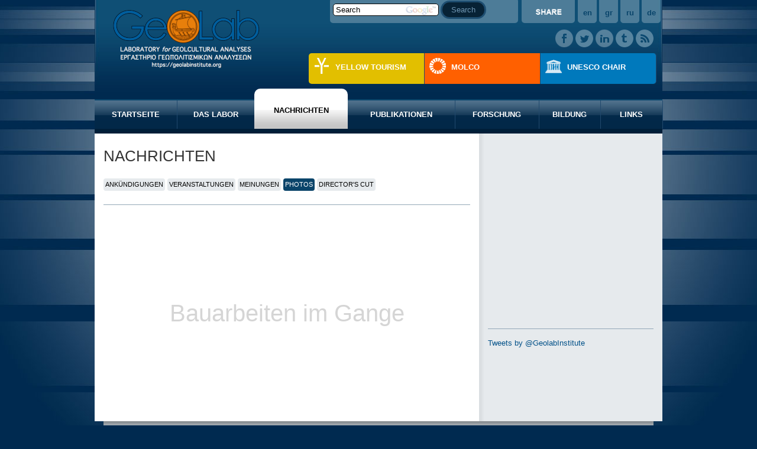

--- FILE ---
content_type: text/html; charset=UTF-8
request_url: https://geolabinstitute.org/de/news/photos/
body_size: 4543
content:
	<!DOCTYPE html>
	<html lang = "de">
	<head>
		<meta charset="utf-8" />
		<link href="/favicon.ico" rel="icon" type="image/x-icon" />
		<meta name="viewport" content="width=device-width, initial-scale=1" />
		<meta name="google-site-verification" content="aULNGAc5IeoeoqbBTv4u3AH6hcgsnbh3TaVzZhYIALE" />
		<title>NACHRICHTEN - Geolab</title>
<meta name="description" content="Geolab - Translating Intelligence into Action - info@geolabinstitute.org" />

<!-- OG META -->
<meta property="og:title" content="NACHRICHTEN - Geolab" />
<meta property="og:type" content="website" />
<meta property="og:image" content="https://geolabinstitute.org/images/layout/og_image.png" />
<meta property="og:url" content="https://geolabinstitute.org/de/news/photos/" />
<meta property="og:description" content="Geolab - Translating Intelligence into Action - info@geolabinstitute.org" />

<!-- TWITTER META -->
<meta name="twitter:card" content="summary" />
<meta name="twitter:title" content="NACHRICHTEN - Geolab" />
<meta name="twitter:description" content="Geolab - Translating Intelligence into Action - info@geolabinstitute.org" />
<meta name="twitter:image" content="https://geolabinstitute.org/images/layout/og_image.png" />

<!-- LINKS -->
<link href="https://cdn.utopia.gr/" rel="dns-prefetch" />
<link href="https://www.google-analytics.com/" rel="dns-prefetch" />
<link href="https://s7.addthis.com/" rel="dns-prefetch" />
<link href="https://geolabinstitute.org/de/news/photos/" rel="canonical" />

<!-- SCHEMA ORG -->

<script type="application/ld+json">
	{
		"@context": "https://schema.org",
		"@type": "WebSite",
		"url": "https://geolabinstitute.org/de/news/photos/",
		"name": "NACHRICHTEN - Geolab",
		"abstract": "Geolab - Translating Intelligence into Action - info@geolabinstitute.org",
		"image": "https://geolabinstitute.org/images/layout/og_image.png"
	}
</script>		<!-- CSS -->
		<link type="text/css" href="https://cdn.utopia.gr/inclusive/css_frontend_inclusive.1722261768.css" rel="stylesheet" />
		<link type="text/css" href="https://cdn.geolabinstitute.org/scripts/geolab.1688037412.css" rel="stylesheet" />
		<!-- JS -->
		<script>var ga_account='UA-33206581-31';</script>
		
	<script>
		window.dataLayer = window.dataLayer || [];
		function gtag(){dataLayer.push(arguments);}
		gtag('consent', 'default', {
		  'ad_storage': 'denied',
		  'analytics_storage': 'granted',
		  'ad_user_data': 'denied',
		  'ad_personalization': 'denied',
		  'functionality_storage': 'granted',
		  'personalization_storage': 'granted',
		  'security_storage': 'granted'
		});
	</script>

	<script async src="https://www.googletagmanager.com/gtag/js?id=G-W2SE0C5GVT"></script>
	<script>
		window.dataLayer = window.dataLayer || [];
		function gtag(){dataLayer.push(arguments);}
		gtag('js', new Date());
		gtag('config', 'G-W2SE0C5GVT');
	</script>
			<script src="https://cdn.utopia.gr/inclusive/js_frontend_inclusive.1721299250.js"></script>
		<script type = "text/javascript" src = "https://cdn.utopia.gr/scripts/js/social_media.1691057415.js"></script>
		<script>var cse_ums_id='012830921954111115301:toclogwtu8u'; var cse_version=2;</script>
<script src="https://cdn.utopia.gr/scripts/js/cse.1691057413.js"></script>
		<script src="https://cdn.geolabinstitute.org/scripts/geolab.1672242408.js"></script>
	</head>

	<body id = "top">
	<div id = "main">
		<div id = "header">
			<div id = "cse-wrap"><form action="https://geolabinstitute.org/de/search/" id="cse-ums-form" method="get" onsubmit="return cse_validate('de');">
<input id="cse-ums-input" title="Search" type="text" value="Search" class="cse-ums-input" name="q" style="background-image: url(https://cdn.utopia.gr/images/icons/google_cse.1691057377.png); background-repeat:no-repeat; background-position: center right;" onfocus="this.value=''; this.style.background='';" maxlength="255" />
<input type="submit" value="Search" class="cse-ums-submit" title="Google Search geolabinstitute.org" />
</form>
</div>
			<a id="logo" href="/de/"><img src="/images/layout/geolab_logo_2021.png" alt="geolab logo" /></a>			<div id="add-this-wrap"><div aria-label="ShareThis" class="commons-share-wrap">
<a class="commons-share-icon" title="ShareOnSocialMedia"><img src="https://geolabinstitute.org/images/layout/share.png" alt="ShareThis"></a>
<div class="shareon">
<a title="facebook" class="facebook"></a>
<a title="twitter" class="twitter"></a>
<a title="viber" class="viber"></a>
<a title="linkedin" class="linkedin"></a>
<a title="pinterest" class="pinterest"></a>
<a title="reddit" class="reddit"></a>
<a title="email" class="email"></a>
<div aria-label="print" class="print"></div>
</div>
</div></div>			
<div id="social">
	<a class="icon fb tp" target="_blank" href="https://www.facebook.com/GeolabInstitute/" title="facebook.com/GeolabInstitute"></a>
	<a class="icon tw tp" target="_blank" href="https://twitter.com/GeolabInstitute" title="twitter.com/GeolabInstitute"></a>
	<a class="icon in tp" target="_blank" href="http://www.linkedin.com/company/geolab---laboratory-for-geocultural-analyses" title="LinkedIn - Geolab"></a>
	<a class="icon tb tp" target="_blank" href="http://geolabinstitute.tumblr.com" title="geolabinstitute.tumblr.com"></a>
	<a class="icon rss tp" target="_blank" href="http://geolabinstitute.org/feeds/rss_en.xml" title="RSS Feed"></a>
</div>
			<div id="lang-menu">
<a id="lang-menu-link-en" class="lang-menu-link tp normal" title="English" href="https://geolabinstitute.org/en/news/photos/">
<img class="lang-menu-icon normal" src="https://geolabinstitute.org/images/flags/en.png" alt="en" />
 <span class="lang-menu-label-short normal">en</span> <span class="lang-menu-label-long normal">English</span></a>
<a id="lang-menu-link-gr" class="lang-menu-link tp normal" title="Ελληνικά" href="https://geolabinstitute.org/gr/news/photos/">
<img class="lang-menu-icon normal" src="https://geolabinstitute.org/images/flags/gr.png" alt="gr" />
 <span class="lang-menu-label-short normal">gr</span> <span class="lang-menu-label-long normal">Ελληνικά</span></a>
<a id="lang-menu-link-ru" class="lang-menu-link tp normal" title="Русский" href="https://geolabinstitute.org/ru/news/photos/">
<img class="lang-menu-icon normal" src="https://geolabinstitute.org/images/flags/ru.png" alt="ru" />
 <span class="lang-menu-label-short normal">ru</span> <span class="lang-menu-label-long normal">Русский</span></a>
<a id="lang-menu-link-de" class="lang-menu-link tp selected" title="Deutsch" href="https://geolabinstitute.org/de/news/photos/">
<img class="lang-menu-icon selected" src="https://geolabinstitute.org/images/flags/de.png" alt="de" />
 <span class="lang-menu-label-short selected">de</span> <span class="lang-menu-label-long selected">Deutsch</span></a>
</div>
			<div id="menu"><table id="menu-table"><tr><td id="home" class="menu-item-wrap"><a class="menu-item " href="/de/">STARTSEITE</a><div class="submenu"></div></td><td id="laboratory" class="menu-item-wrap"><a class="menu-item " href="/de/laboratory/">DAS LABOR</a><div class="submenu"><a class="submenu-item" id="mi-mission" href="/de/mission">AUFGABE</a><a class="submenu-item" id="mi-members" href="/de/members">MITGLIEDER</a><a class="submenu-item" id="mi-partnerships" href="/de/partnerships">PARTNERSCHAFTEN</a><a class="submenu-item" id="mi-facilities" href="/de/facilities">ANLAGEN</a><a class="submenu-item" id="mi-contact" href="/de/contact">KONTAKT</a></div></td><td id="news" class="menu-item-wrap"><a class="menu-item selected" href="/de/news/">NACHRICHTEN</a><div class="submenu"><a class="submenu-item" id="mi-18" href="/de/news/announcements/">ANKÜNDIGUNGEN</a> <a class="submenu-item" id="mi-19" href="/de/news/events/">VERANSTALTUNGEN</a> <a class="submenu-item" id="mi-20" href="/de/news/opinions/">MEINUNGEN</a> <a class="submenu-item" id="mi-51" href="/de/news/photos/">PHOTOS</a> <a class="submenu-item" id="mi-30" href="/de/news/directors-cut/">DIRECTOR'S CUT</a> </div></td><td id="publications" class="menu-item-wrap"><a class="menu-item " href="/de/publications/">PUBLIKATIONEN</a><div class="submenu"><a class="submenu-item" id="mi-1" href="/de/publications/library/">BIBLIOTHEK</a> <a class="submenu-item" id="mi-2" href="/de/publications/working-papers/">ARBEITSPAPIERE</a> <a class="submenu-item" id="mi-3" href="/de/publications/articles/">ARTIKEL</a> <a class="submenu-item" id="mi-4" href="/de/publications/press/">PRESSE</a> <a class="submenu-item" id="mi-17" href="/de/publications/reports/">BERICHTE</a> </div></td><td id="research" class="menu-item-wrap"><a class="menu-item " href="/de/research/">FORSCHUNG</a><div class="submenu"><a class="submenu-item" id="mi-27" href="/de/research/blogs/">BLOGS</a> <a class="submenu-item" id="mi-52" href="/de/research/programs/">PROGRAMME</a> <a class="submenu-item" id="mi-31" href="/de/research/enersoc/">ENERSOC</a> <a class="submenu-item" id="mi-32" href="/de/research/grip/">GRIP</a> </div></td><td id="education" class="menu-item-wrap"><a class="menu-item " href="/de/education/">BILDUNG</a><div class="submenu"><a class="submenu-item" id="mi-41" href="/de/education/iu-un-society/">UN-IU GESELLSCHAFT</a> <a class="submenu-item" id="mi-33" href="/de/education/eduplomacy/">EDUPLOMACY</a> <a class="submenu-item" id="mi-22" href="/de/education/courses-seminars/">KURSE UND SEMINARE</a> <a class="submenu-item" id="mi-23" href="/de/education/rosetta-lectures/">ROSETTA VORTRÄGE</a> <a class="submenu-item" id="mi-24" href="/de/education/summer-academy/">SOMMERAKADEMIE</a> <a class="submenu-item" id="mi-25" href="/de/education/material/">MATERIAL</a> </div></td><td id="links" class="menu-item-wrap"><a class="menu-item " href="/de/links/">LINKS</a><div class="submenu"></div></td></tr></table></div>			<div id="topmenu"><table id="topmenu-table"><tr><td id="yellow-tourism" class="menu-item-wrap"><a class="menu-item " href="/de/yellow-tourism/">YELLOW TOURISM</a><div class="submenu"><a class="submenu-item" id="mi-49" href="/de/yellow-tourism/yt-program/">PROGRAM</a> <a class="submenu-item" id="mi-46" href="/de/yellow-tourism/yt-news/">NEWS & EVENTS</a> <a class="submenu-item" id="mi-47" href="/de/yellow-tourism/yt-photos/">FOTOS</a> <a class="submenu-item" id="mi-48" href="/de/yellow-tourism/yt-publications/">VERÖFFENTLICHUNGEN</a> </div></td><td id="molco" class="menu-item-wrap"><a class="menu-item " href="/de/molco/">MOLCO</a><div class="submenu"><a class="submenu-item" id="mi-53" href="/de/molco/molco-program/">PROGRAM</a> <a class="submenu-item" id="mi-54" href="/de/molco/molco-news/">NEWS & EVENTS</a> <a class="submenu-item" id="mi-55" href="/de/molco/molco-photos/">FOTOS</a> <a class="submenu-item" id="mi-56" href="/de/molco/molco-publications/">VERÖFFENTLICHUNGEN</a> </div></td><td id="unescoc" class="menu-item-wrap"><a class="menu-item " href="/de/unescoc/">UNESCO CHAIR</a><div class="submenu"><a class="submenu-item" id="mi-61" href="/de/reppublic/unescoc-program/">PROGRAM</a> <a class="submenu-item" id="mi-62" href="/de/reppublic/unescoc-news/">NEWS & EVENTS</a> <a class="submenu-item" id="mi-63" href="/de/reppublic/reppublic-tchr/">UNESCO CHAIR TCHER</a> <a class="submenu-item" id="mi-64" href="/de/reppublic/unescoc-publications/">VERÖFFENTLICHUNGEN</a> </div></td></tr></table></div>		</div>
		<div class = "j42-main" id = "slider-container">
					</div>
		<div class="row j42-noscript-row">
<div class="col-md-12 j42-noscript">
Javascript must be enabled to continue!</div>
</div>
		<div class = "j42-main" id = "content-container">
			<table class='full-width'><tr><td class="padding width-67"><div class='title-big'>NACHRICHTEN</div><div class="tabs-menu"><a class="" href="/de/news/announcements/">ANKÜNDIGUNGEN</a> <a class="" href="/de/news/events/">VERANSTALTUNGEN</a> <a class="" href="/de/news/opinions/">MEINUNGEN</a> <a class="selected" href="/de/news/photos/">PHOTOS</a> <a class="" href="/de/news/directors-cut/">DIRECTOR'S CUT</a> </div><hr /><div class="tabs-menu"></div><div class="page-text"></div><div class='uc'>Bauarbeiten im Gange</div>
</td><td id="sidebar" class="padding width-33"><div>
<div class="fb-page" data-href="https://www.facebook.com/GeolabInstitute" data-width="280" data-height="300" data-tabs="timeline" data-small-header="true" data-adapt-container-width="true" data-hide-cover="false" data-show-facepile="false" style=\"width:280px;height:300px;\"><blockquote cite="https://www.facebook.com/GeolabInstitute" class="fb-xfbml-parse-ignore"><a href="https://www.facebook.com/GeolabInstitute">GeolabInstitute facebook page</a></blockquote></div><hr />
	<a class="twitter-timeline" href="https://twitter.com/GeolabInstitute?width=280&amp;height=300" data-dnt="true" data-widget-id="365072108629422080" data-border-color="#cccccc"  data-link-color="#005088" style=\"width:280px;height:300px;\">Tweets by @GeolabInstitute</a>
</div></td></tr></table>		</div>
		<div class = "j42-main" id = "bottom-container">
			<table class = "full-width">
				<tr>
					<td class = "padding">
						
<div class="title">VERÖFFENTLICHUNGEN</div>
<table class="data full-width"><tr><td><a href="/de/publications/46/"><img style="width:30px;" src="/images/content/publications/thumbs/publications_0046_3111.png" alt="" /></a></td><td><a href="/de/publications/46/">Book on Corruption by Prof. St. Katsios and the Post doctoral Researcher I. Blatsos published in KALLIPOS Open Academic Editions</a></td></tr><tr><td><a href="/de/publications/45/"><img style="width:30px;" src="/images/content/publications/thumbs/publications_0045_1058.png" alt="" /></a></td><td><a href="/de/publications/45/">UNESCO Chair Publication: Diploma Dissertation «Rebuilding tourism for the future: COVID-19 policy responses and recovery»</a></td></tr><tr><td><a href="/de/publications/44/"><img style="width:30px;" src="/images/content/publications/thumbs/publications_0044_1710.jpg" alt="" /></a></td><td><a href="/de/publications/44/">O GLOBO Brasil (2011) - Interviewing Professor Stavros Katsios</a></td></tr><tr><td><a href="/de/publications/43/"><img style="width:30px;" src="/images/content/no_thumb.jpg" alt="" /></a></td><td><a href="/de/publications/43/">Corfu2021 - European Capital of Culture Candidate City</a></td></tr></table>
<p class="t-right"><a class="button" href="/de/publications/">Weiterlesen</a></p>
						<hr />
						<div id="newsletter-wrap"><b>Newsletter: </b>
<form id="n_form" name="n_form" action="javascript:void(0);" method="post" onsubmit="return validate_newsletter('de');">
<label class="newsletter-invisible-label" for="ns_email">Email</label><input class="newsletter-input" type="text" name="ns_email" id="ns_email" placeholder="EMAIL" value="" onfocus="this.value=''" />
<label class="newsletter-invisible-label" for="ns_name">Name</label><input class="newsletter-hp-input" type="text" name="ns_name" id="ns_name" value="" />
<input type="submit" class="button newsletter-button" value="Subscribe" />
</form>
<div id="response_validation_email"></div>

</div>					</td>
					<td class = "padding width-33">
						<div class = "box">
<div class="title">Kontakt</div>
<p>Director:<br /><strong>Professor Stavros Katsios</strong><br /><a href="mailto:director@geolabinstitute.org">director@geolabinstitute.org</a><br /><br />Postal Address:<br />7, Tsirigoti Sq., GR-49132 Corfu, Greece </p>
<p>Tel.: +30 26610 87238 (Director)</p>
<p>       +30 26610 87251, 26610 87252 (Research Assistants and helpdesk)</p>
<p><br />Email: <a href="mailto:geolabinstitute@geolabinstitute.org">geolabinstitute@geolabinstitute.org</a></p>
<p class="t-center" style="background-color:#CBD3DA;"><img src="/images/layout/qrcode_trans.png" alt="" /></p>
</div>
					</td>
				</tr>
			</table>
		</div>
		<div id = "footer-container">
			<div class="t-center">&nbsp;&nbsp;<a class="" href="/de/">STARTSEITE</a>&nbsp;&nbsp;&nbsp;&nbsp;<a class="" href="/de/laboratory/">DAS LABOR</a>&nbsp;&nbsp;&nbsp;&nbsp;<a class="selected" href="/de/news/">NACHRICHTEN</a>&nbsp;&nbsp;&nbsp;&nbsp;<a class="" href="/de/publications/">PUBLIKATIONEN</a>&nbsp;&nbsp;&nbsp;&nbsp;<a class="" href="/de/research/">FORSCHUNG</a>&nbsp;&nbsp;&nbsp;&nbsp;<a class="" href="/de/education/">BILDUNG</a>&nbsp;&nbsp;&nbsp;&nbsp;<a class="" href="/de/yellow-tourism/">YELLOW TOURISM</a>&nbsp;&nbsp;&nbsp;&nbsp;<a class="" href="/de/molco/">MOLCO</a>&nbsp;&nbsp;&nbsp;&nbsp;<a class="" href="/de/reppublic/">REPPUBLIC</a>&nbsp;&nbsp;&nbsp;&nbsp;<a class="" href="/de/links/">LINKS</a>&nbsp;&nbsp;&nbsp;&nbsp;<a class="" href="/de/ucegi/">UCEGI</a>&nbsp;&nbsp;&nbsp;&nbsp;<a class="" href="/de/unescoc/">UNESCO CHAIR</a>&nbsp;&nbsp;&nbsp;&nbsp;<a class="" href="/de/coi/">KORFU OLIVE INSTITUT</a>&nbsp;&nbsp;</div><hr /><div class="t-center"><img src="/images/layout/logo_small.png" alt="" /></div>		</div>
	</div>

	<a href = "#top" id = "scroll-top" class = "scroller tp" title = "Seitenanfang"></a>

	
	</body>
	</html>


--- FILE ---
content_type: text/css; charset=utf-8
request_url: https://cdn.utopia.gr/inclusive/css_frontend_inclusive.1722261768.css
body_size: 14489
content:
/* includes minified sources: utopia_dg_24_v1.min.css, utopia_sites.css, no_javascript_css.css, tabs_v2.css, jquery.fancybox.min.css, anytime.v5.1.2.css, tooltip.css, tooltipster.css, login.css, fancybox_4_init.css, show_password.css, shareon.css */
/* ##################### */
/* ******************** */
/* utopia_dg_24_v1.min.css */
/* ******************** */
html,body,div,span,applet,object,iframe,h1,h2,h3,h4,h5,h6,p,blockquote,pre,a,abbr,acronym,address,big,cite,code,del,dfn,em,font,img,ins,kbd,q,s,samp,small,strike,strong,sub,sup,tt,var,b,u,i,center,dl,dt,dd,ol,ul,li,fieldset,form,label,legend,table,caption,tbody,tfoot,thead,tr,th,td{margin:0;padding:0;border:0;outline:0;font-size:100%;vertical-align:baseline;background:transparent}body{min-width:960px}.standard-width{width:960px}.pad{padding:10px}.centered{margin:0 auto;text-align:center}.t-center{text-align:center}.t-left{text-align:left}.t-right{text-align:right}.t-justify{text-align:justify}.f-left{float:left}.f-right{float:right}.v-top{vertical-align:top}.v-middle{vertical-align:middle}.v-bottom{vertical-align:bottom}p.nompp{margin:0;padding:0}a,a:focus,object,object:focus{outline:none}.udg-container{margin-left:auto;margin-right:auto;width:960px}.udg-1,.udg-2,.udg-3,.udg-4,.udg-5,.udg-6,.udg-7,.udg-8,.udg-9,.udg-10,.udg-11,.udg-12,.udg-13,.udg-14,.udg-15,.udg-16,.udg-17,.udg-18,.udg-19,.udg-20,.udg-21,.udg-22,.udg-23,.udg-24{display:inline;float:left;margin-left:5px;margin-right:5px}.push-1,.pull-1,.push-2,.pull-2,.push-3,.pull-3,.push-4,.pull-4,.push-5,.pull-5,.push-6,.pull-6,.push-7,.pull-7,.push-8,.pull-8,.push-9,.pull-9,.push-10,.pull-10,.push-11,.pull-11,.push-12,.pull-12,.push-13,.pull-13,.push-14,.pull-14,.push-15,.pull-15,.push-16,.pull-16,.push-17,.pull-17,.push-18,.pull-18,.push-19,.pull-19,.push-20,.pull-20,.push-21,.pull-21,.push-22,.pull-22,.push-23,.pull-23{position:relative}.alpha{margin-left:0}.omega{margin-right:0}.udg-container .udg-1{width:30px}.udg-container .udg-2{width:70px}.udg-container .udg-3{width:110px}.udg-container .udg-4{width:150px}.udg-container .udg-5{width:190px}.udg-container .udg-6{width:230px}.udg-container .udg-7{width:270px}.udg-container .udg-8{width:310px}.udg-container .udg-9{width:350px}.udg-container .udg-10{width:390px}.udg-container .udg-11{width:430px}.udg-container .udg-12{width:470px}.udg-container .udg-13{width:510px}.udg-container .udg-14{width:550px}.udg-container .udg-15{width:590px}.udg-container .udg-16{width:630px}.udg-container .udg-17{width:670px}.udg-container .udg-18{width:710px}.udg-container .udg-19{width:750px}.udg-container .udg-20{width:790px}.udg-container .udg-21{width:830px}.udg-container .udg-22{width:870px}.udg-container .udg-23{width:910px}.udg-container .udg-24{width:950px}.udg-container .prefix-1{padding-left:40px}.udg-container .prefix-2{padding-left:80px}.udg-container .prefix-3{padding-left:120px}.udg-container .prefix-4{padding-left:160px}.udg-container .prefix-5{padding-left:200px}.udg-container .prefix-6{padding-left:240px}.udg-container .prefix-7{padding-left:280px}.udg-container .prefix-8{padding-left:320px}.udg-container .prefix-9{padding-left:360px}.udg-container .prefix-10{padding-left:400px}.udg-container .prefix-11{padding-left:440px}.udg-container .prefix-12{padding-left:480px}.udg-container .prefix-13{padding-left:520px}.udg-container .prefix-14{padding-left:560px}.udg-container .prefix-15{padding-left:600px}.udg-container .prefix-16{padding-left:640px}.udg-container .prefix-17{padding-left:680px}.udg-container .prefix-18{padding-left:720px}.udg-container .prefix-19{padding-left:760px}.udg-container .prefix-20{padding-left:800px}.udg-container .prefix-21{padding-left:840px}.udg-container .prefix-22{padding-left:880px}.udg-container .prefix-23{padding-left:920px}.udg-container .suffix-1{padding-right:40px}.udg-container .suffix-2{padding-right:80px}.udg-container .suffix-3{padding-right:120px}.udg-container .suffix-4{padding-right:160px}.udg-container .suffix-5{padding-right:200px}.udg-container .suffix-6{padding-right:240px}.udg-container .suffix-7{padding-right:280px}.udg-container .suffix-8{padding-right:320px}.udg-container .suffix-9{padding-right:360px}.udg-container .suffix-10{padding-right:400px}.udg-container .suffix-11{padding-right:440px}.udg-container .suffix-12{padding-right:480px}.udg-container .suffix-13{padding-right:520px}.udg-container .suffix-14{padding-right:560px}.udg-container .suffix-15{padding-right:600px}.udg-container .suffix-16{padding-right:640px}.udg-container .suffix-17{padding-right:680px}.udg-container .suffix-18{padding-right:720px}.udg-container .suffix-19{padding-right:760px}.udg-container .suffix-20{padding-right:800px}.udg-container .suffix-21{padding-right:840px}.udg-container .suffix-22{padding-right:880px}.udg-container .suffix-23{padding-right:920px}.udg-container .push-1{left:40px}.udg-container .push-2{left:80px}.udg-container .push-3{left:120px}.udg-container .push-4{left:160px}.udg-container .push-5{left:200px}.udg-container .push-6{left:240px}.udg-container .push-7{left:280px}.udg-container .push-8{left:320px}.udg-container .push-9{left:360px}.udg-container .push-10{left:400px}.udg-container .push-11{left:440px}.udg-container .push-12{left:480px}.udg-container .push-13{left:520px}.udg-container .push-14{left:560px}.udg-container .push-15{left:600px}.udg-container .push-16{left:640px}.udg-container .push-17{left:680px}.udg-container .push-18{left:720px}.udg-container .push-19{left:760px}.udg-container .push-20{left:800px}.udg-container .push-21{left:840px}.udg-container .push-22{left:880px}.udg-container .push-23{left:920px}.udg-container .pull-1{left:-40px}.udg-container .pull-2{left:-80px}.udg-container .pull-3{left:-120px}.udg-container .pull-4{left:-160px}.udg-container .pull-5{left:-200px}.udg-container .pull-6{left:-240px}.udg-container .pull-7{left:-280px}.udg-container .pull-8{left:-320px}.udg-container .pull-9{left:-360px}.udg-container .pull-10{left:-400px}.udg-container .pull-11{left:-440px}.udg-container .pull-12{left:-480px}.udg-container .pull-13{left:-520px}.udg-container .pull-14{left:-560px}.udg-container .pull-15{left:-600px}.udg-container .pull-16{left:-640px}.udg-container .pull-17{left:-680px}.udg-container .pull-18{left:-720px}.udg-container .pull-19{left:-760px}.udg-container .pull-20{left:-800px}.udg-container .pull-21{left:-840px}.udg-container .pull-22{left:-880px}.udg-container .pull-23{left:-920px}.clr{clear:both;display:block;overflow:hidden;visibility:hidden;width:0;height:0}.clearfix:before,.clearfix:after,.udg-container:before,.udg-container:after{content:'.';display:block;overflow:hidden;visibility:hidden;font-size:0;line-height:0;width:0;height:0}.clearfix:after,.udg-container:after{clear:both}
/* ******************** */
/* utopia_sites.css */
/* ******************** */
.u-left,.u-right{bottom:0;position:absolute}#u-icon-wrap,.eac-social-icon,.eac-social-link,.eac-sprite,.newsletter-hp-input{display:inline-block}#u-icon-wrap{position:relative;margin:0;padding:0}#u-icon{cursor:pointer;border-radius:5px;border:1px solid #4b4547}#u-info{display:none;padding:6px 11px;border-radius:10px;border:1px solid #4b4547;background:#2a2a2a;color:#5f5d5e;font-size:9px;text-align:center;font-family:'Century Gothic',sans-serif}.u-left{left:0}.u-right{right:0}#u-icon-logo{padding:3px 0;margin-bottom:3px;border-bottom:1px solid #312b2c}.u-link{color:#919191;text-decoration:none}.u-link:hover,a.eac-text-link{color:#fff}.grecaptcha-badge{visibility:hidden}.newsletter-hp-input{visibility:hidden;width:1px;height:1px;vertical-align:middle}.newsletter-branding,.newsletter-button,.newsletter-input{vertical-align:middle!important}.newsletter-branding{height:20px;width:20px;max-height:100%;max-width:100%}.newsletter-invisible-label{position:absolute;width:1px;height:1px;padding:0;margin:-1px;overflow:hidden;clip:rect(0,0,0,0);white-space:nowrap;border:0}#gmap .gm-style-iw-chr button{width:30px!important;height:0!important;top:-12px!important}.eac-sprites-container{margin:13px auto;padding:16px 0;text-align:center}.eac-sprite{margin:3px;width:250px;height:50px;background-position:top}.eac-sprite:hover{background-position:bottom}.eac-sprite-cavafy{background-image:url(https://commons.utopia.gr/images/various/animationcenter/cavafy_sprite.jpg)}.eac-sprite-animationcenter{background-image:url(https://commons.utopia.gr/images/various/animationcenter/eac_sprite.jpg)}.eac-sprite-aphrodite-project{background-image:url(https://commons.utopia.gr/images/various/animationcenter/aphrodite_sprite.jpg)}.eac-sprite-vampires{background-image:url(https://commons.utopia.gr/images/various/animationcenter/vampires_sprite.jpg)}a.eac-text-link,a.eac-text-link-default{text-decoration:none;display:inline-block;padding-right:13px;margin:0 5px;border-left:0 solid #d4d4d4;border-right:0px solid #d4d4d4;font-weight:100}a.eac-text-link:hover{text-decoration:underline}.eac-social-link{width:26px;height:26px;line-height:23px;text-align:center;margin-left:4px;background-color:#737373;border-radius:6px}.eac-social-black .eac-social-link{background-color:#e4e4e4}.eac-social-icon{vertical-align:middle;width:22px;height:22px;opacity:.6}.eac-social-link:hover{background-color:#969696}.eac-social-black .eac-social-link:hover{background-color:#c2c2c2}.eac-social-link:hover .eac-social-icon{opacity:1}
/* ******************** */
/* no_javascript_css.css */
/* ******************** */
.j42-main{display:none}.j42-noscript{display:block;padding:100px 0;text-align:center;font-weight:700;font-size:120%;background-color:#fff;color:red}.js div.j42-main{display:block}.js div.j42-noscript{display:none;}
/* ******************** */
/* tabs_v2.css */
/* ******************** */
.tabs-main,.tabs-main-narrow{border:1px solid #777;clear:both;background:#fff}.tabs-main{width:650px;padding:13px 5px}.tabs-main-narrow{width:510px;padding:13px 5px 13px 13px}.tabs-contents{padding:1.5em;background:#FFFDF3;min-height:300px}.tabs-header{position:relative;height:30px;width:650px}.tabs-header ul.primary{margin:0;padding:0;position:absolute;bottom:-1px;width:35em}.tabs-header ul.primary li{list-style:none}.tabs-header ul.primary a,.tabs-header ul.primary a.current,.tabs-header ul.primary li,.tabs-header ul.primary span{display:block;float:left;padding:4px 8px;margin:1px 4px 0 0;text-align:center;font-family:verdana,sans-serif;font-size:97%;font-weight:100;text-decoration:none;color:navy;background:#fff;cursor:pointer}.tabs-header ul.primary a.current,.tabs-header ul.primary a.current:hover,.tabs-header ul.primary li{border:1px solid #777;background:#e1e1e1;padding-bottom:6px;margin-top:0;color:navy}.tabs-header ul.primary a,.tabs-header ul.primary li.current{background:#fff;border:1px solid #777;border-bottom:0;padding-bottom:7px;margin-top:0}.tabs-header ul.primary a:hover,.tabs-header ul.primary li.current:hover,.tabs-header ul.primary li:hover{margin-top:0;border:1px solid #333;background:#FFDB6C;padding-bottom:6px}.tabs-header ul.secondary{position:absolute;margin:0;padding:0;bottom:-1.4em;left:1px;width:50em}.tabs-header ul.secondary li a,.tabs-header ul.secondary li span{width:auto;display:block;float:left;padding:0 10px;margin:0;text-align:left;border:none;border-right:1px dotted #AAA;background:0 0}.tabs-header ul.secondary li a{color:#06C;text-decoration:underline}.tabs-header ul.secondary li a:hover{color:#333;background:0 0;padding:0 10px;border:none;border-right:1px dotted #AAA}.tabs-header ul.secondary li a:active{color:#000;background:0 0}.tabs-header ul.secondary li:last-child a{border:none}
/* ******************** */
/* jquery.fancybox.min.css */
/* ******************** */
.carousel{position:relative;box-sizing:border-box}.carousel *,.carousel *:before,.carousel *:after{box-sizing:inherit}.carousel.is-draggable{cursor:move;cursor:grab}.carousel.is-dragging{cursor:move;cursor:grabbing}.carousel__viewport{position:relative;overflow:hidden;max-width:100%;max-height:100%}.carousel__track{display:flex}.carousel__slide{flex:0 0 auto;width:var(--carousel-slide-width, 60%);max-width:100%;padding:1rem;position:relative;overflow-x:hidden;overflow-y:auto;overscroll-behavior:contain}.has-dots{margin-bottom:calc(0.5rem + 22px)}.carousel__dots{margin:0 auto;padding:0;position:absolute;top:calc(100% + 0.5rem);left:0;right:0;display:flex;justify-content:center;list-style:none;user-select:none}.carousel__dots .carousel__dot{margin:0;padding:0;display:block;position:relative;width:22px;height:22px;cursor:pointer}.carousel__dots .carousel__dot:after{content:"";width:8px;height:8px;border-radius:50%;position:absolute;top:50%;left:50%;transform:translate(-50%, -50%);background-color:currentColor;opacity:.25;transition:opacity .15s ease-in-out}.carousel__dots .carousel__dot.is-selected:after{opacity:1}.carousel__button{width:var(--carousel-button-width, 48px);height:var(--carousel-button-height, 48px);padding:0;border:0;display:flex;justify-content:center;align-items:center;pointer-events:all;cursor:pointer;color:var(--carousel-button-color, currentColor);background:var(--carousel-button-bg, transparent);border-radius:var(--carousel-button-border-radius, 50%);box-shadow:var(--carousel-button-shadow, none);transition:opacity .15s ease}.carousel__button.is-prev,.carousel__button.is-next{position:absolute;top:50%;transform:translateY(-50%)}.carousel__button.is-prev{left:10px}.carousel__button.is-next{right:10px}.carousel__button[disabled]{cursor:default;opacity:.3}.carousel__button svg{width:var(--carousel-button-svg-width, 50%);height:var(--carousel-button-svg-height, 50%);fill:none;stroke:currentColor;stroke-width:var(--carousel-button-svg-stroke-width, 1.5);stroke-linejoin:bevel;stroke-linecap:round;filter:var(--carousel-button-svg-filter, none);pointer-events:none}html.with-fancybox{scroll-behavior:auto}body.compensate-for-scrollbar{overflow:hidden !important;touch-action:none}.fancybox__container{position:fixed;top:0;left:0;bottom:0;right:0;direction:ltr;margin:0;padding:env(safe-area-inset-top, 0px) env(safe-area-inset-right, 0px) env(safe-area-inset-bottom, 0px) env(safe-area-inset-left, 0px);box-sizing:border-box;display:flex;flex-direction:column;color:var(--fancybox-color, #fff);-webkit-tap-highlight-color:rgba(0,0,0,0);overflow:hidden;z-index:2050;outline:none;transform-origin:top left;--carousel-button-width: 48px;--carousel-button-height: 48px;--carousel-button-svg-width: 24px;--carousel-button-svg-height: 24px;--carousel-button-svg-stroke-width: 2.5;--carousel-button-svg-filter: drop-shadow(1px 1px 1px rgba(0, 0, 0, 0.4))}.fancybox__container *,.fancybox__container *::before,.fancybox__container *::after{box-sizing:inherit}.fancybox__container :focus{outline:none}body:not(.is-using-mouse) .fancybox__container :focus{box-shadow:0 0 0 1px #fff,0 0 0 2px var(--fancybox-accent-color, rgba(1, 210, 232, 0.94))}@media all and (min-width: 1024px){.fancybox__container{--carousel-button-width:48px;--carousel-button-height:48px;--carousel-button-svg-width:27px;--carousel-button-svg-height:27px}}.fancybox__backdrop{position:absolute;top:0;right:0;bottom:0;left:0;z-index:-1;background:var(--fancybox-bg, rgba(24, 24, 27, 0.92))}.fancybox__carousel{position:relative;flex:1 1 auto;min-height:0;height:100%;z-index:10}.fancybox__carousel.has-dots{margin-bottom:calc(0.5rem + 22px)}.fancybox__viewport{position:relative;width:100%;height:100%;overflow:visible;cursor:default}.fancybox__track{display:flex;height:100%}.fancybox__slide{flex:0 0 auto;width:100%;max-width:100%;margin:0;padding:48px 8px 8px 8px;position:relative;overscroll-behavior:contain;display:flex;flex-direction:column;outline:0;overflow:auto;--carousel-button-width: 36px;--carousel-button-height: 36px;--carousel-button-svg-width: 22px;--carousel-button-svg-height: 22px}.fancybox__slide::before,.fancybox__slide::after{content:"";flex:0 0 0;margin:auto}@media all and (min-width: 1024px){.fancybox__slide{padding:64px 100px}}.fancybox__content{margin:0 env(safe-area-inset-right, 0px) 0 env(safe-area-inset-left, 0px);padding:36px;color:var(--fancybox-content-color, #374151);background:var(--fancybox-content-bg, #fff);position:relative;align-self:center;display:flex;flex-direction:column;z-index:20}.fancybox__content :focus:not(.carousel__button.is-close){outline:thin dotted;box-shadow:none}.fancybox__caption{align-self:center;max-width:100%;margin:0;padding:1rem 0 0 0;line-height:1.375;color:var(--fancybox-color, currentColor);visibility:visible;cursor:auto;flex-shrink:0;overflow-wrap:anywhere}.is-loading .fancybox__caption{visibility:hidden}.fancybox__container>.carousel__dots{top:100%;color:var(--fancybox-color, #fff)}.fancybox__nav .carousel__button{z-index:40}.fancybox__nav .carousel__button.is-next{right:8px}@media all and (min-width: 1024px){.fancybox__nav .carousel__button.is-next{right:40px}}.fancybox__nav .carousel__button.is-prev{left:8px}@media all and (min-width: 1024px){.fancybox__nav .carousel__button.is-prev{left:40px}}.carousel__button.is-close{position:absolute;top:8px;right:8px;top:calc(env(safe-area-inset-top, 0px) + 8px);right:calc(env(safe-area-inset-right, 0px) + 8px);z-index:40}@media all and (min-width: 1024px){.carousel__button.is-close{right:40px}}.fancybox__content>.carousel__button.is-close{position:absolute;top:-40px;right:0;color:var(--fancybox-color, #fff)}.fancybox__no-click,.fancybox__no-click button{pointer-events:none}.fancybox__spinner{position:absolute;top:50%;left:50%;transform:translate(-50%, -50%);width:50px;height:50px;color:var(--fancybox-color, currentColor)}.fancybox__slide .fancybox__spinner{cursor:pointer;z-index:1053}.fancybox__spinner svg{animation:fancybox-rotate 2s linear infinite;transform-origin:center center;position:absolute;top:0;right:0;bottom:0;left:0;margin:auto;width:100%;height:100%}.fancybox__spinner svg circle{fill:none;stroke-width:2.75;stroke-miterlimit:10;stroke-dasharray:1,200;stroke-dashoffset:0;animation:fancybox-dash 1.5s ease-in-out infinite;stroke-linecap:round;stroke:currentColor}@keyframes fancybox-rotate{100%{transform:rotate(360deg)}}@keyframes fancybox-dash{0%{stroke-dasharray:1,200;stroke-dashoffset:0}50%{stroke-dasharray:89,200;stroke-dashoffset:-35px}100%{stroke-dasharray:89,200;stroke-dashoffset:-124px}}.fancybox__backdrop,.fancybox__caption,.fancybox__nav,.carousel__dots,.carousel__button.is-close{opacity:var(--fancybox-opacity, 1)}.fancybox__container.is-animated[aria-hidden=false] .fancybox__backdrop,.fancybox__container.is-animated[aria-hidden=false] .fancybox__caption,.fancybox__container.is-animated[aria-hidden=false] .fancybox__nav,.fancybox__container.is-animated[aria-hidden=false] .carousel__dots,.fancybox__container.is-animated[aria-hidden=false] .carousel__button.is-close{animation:.15s ease backwards fancybox-fadeIn}.fancybox__container.is-animated.is-closing .fancybox__backdrop,.fancybox__container.is-animated.is-closing .fancybox__caption,.fancybox__container.is-animated.is-closing .fancybox__nav,.fancybox__container.is-animated.is-closing .carousel__dots,.fancybox__container.is-animated.is-closing .carousel__button.is-close{animation:.15s ease both fancybox-fadeOut}.fancybox-fadeIn{animation:.15s ease both fancybox-fadeIn}.fancybox-fadeOut{animation:.1s ease both fancybox-fadeOut}.fancybox-zoomInUp{animation:.2s ease both fancybox-zoomInUp}.fancybox-zoomOutDown{animation:.15s ease both fancybox-zoomOutDown}.fancybox-throwOutUp{animation:.15s ease both fancybox-throwOutUp}.fancybox-throwOutDown{animation:.15s ease both fancybox-throwOutDown}@keyframes fancybox-fadeIn{from{opacity:0}to{opacity:1}}@keyframes fancybox-fadeOut{to{opacity:0}}@keyframes fancybox-zoomInUp{from{transform:scale(0.97) translate3d(0, 16px, 0);opacity:0}to{transform:scale(1) translate3d(0, 0, 0);opacity:1}}@keyframes fancybox-zoomOutDown{to{transform:scale(0.97) translate3d(0, 16px, 0);opacity:0}}@keyframes fancybox-throwOutUp{to{transform:translate3d(0, -30%, 0);opacity:0}}@keyframes fancybox-throwOutDown{to{transform:translate3d(0, 30%, 0);opacity:0}}.fancybox__carousel .carousel__slide{scrollbar-width:thin;scrollbar-color:#ccc rgba(255,255,255,.1)}.fancybox__carousel .carousel__slide::-webkit-scrollbar{width:8px;height:8px}.fancybox__carousel .carousel__slide::-webkit-scrollbar-track{background-color:rgba(255,255,255,.1)}.fancybox__carousel .carousel__slide::-webkit-scrollbar-thumb{background-color:#ccc;border-radius:2px;box-shadow:inset 0 0 4px rgba(0,0,0,.2)}.fancybox__carousel.is-draggable .fancybox__slide,.fancybox__carousel.is-draggable .fancybox__slide .fancybox__content{cursor:move;cursor:grab}.fancybox__carousel.is-dragging .fancybox__slide,.fancybox__carousel.is-dragging .fancybox__slide .fancybox__content{cursor:move;cursor:grabbing}.fancybox__carousel .fancybox__slide .fancybox__content{cursor:auto}.fancybox__carousel .fancybox__slide.can-zoom_in .fancybox__content{cursor:zoom-in}.fancybox__carousel .fancybox__slide.can-zoom_out .fancybox__content{cursor:zoom-out}.fancybox__carousel .fancybox__slide.is-draggable .fancybox__content{cursor:move;cursor:grab}.fancybox__carousel .fancybox__slide.is-dragging .fancybox__content{cursor:move;cursor:grabbing}.fancybox__image{transform-origin:0 0;user-select:none;transition:none}.has-image .fancybox__content{padding:0;background:rgba(0,0,0,0);min-height:1px}.is-closing .has-image .fancybox__content{overflow:visible}.has-image[data-image-fit=contain]{overflow:visible;touch-action:none}.has-image[data-image-fit=contain] .fancybox__content{flex-direction:row;flex-wrap:wrap}.has-image[data-image-fit=contain] .fancybox__image{max-width:100%;max-height:100%;object-fit:contain}.has-image[data-image-fit=contain-w]{overflow-x:hidden;overflow-y:auto}.has-image[data-image-fit=contain-w] .fancybox__content{min-height:auto}.has-image[data-image-fit=contain-w] .fancybox__image{max-width:100%;height:auto}.has-image[data-image-fit=cover]{overflow:visible;touch-action:none}.has-image[data-image-fit=cover] .fancybox__content{width:100%;height:100%}.has-image[data-image-fit=cover] .fancybox__image{width:100%;height:100%;object-fit:cover}.fancybox__carousel .fancybox__slide.has-iframe .fancybox__content,.fancybox__carousel .fancybox__slide.has-map .fancybox__content,.fancybox__carousel .fancybox__slide.has-pdf .fancybox__content,.fancybox__carousel .fancybox__slide.has-video .fancybox__content,.fancybox__carousel .fancybox__slide.has-html5video .fancybox__content{max-width:100%;flex-shrink:1;min-height:1px;overflow:visible}.fancybox__carousel .fancybox__slide.has-iframe .fancybox__content,.fancybox__carousel .fancybox__slide.has-map .fancybox__content,.fancybox__carousel .fancybox__slide.has-pdf .fancybox__content{width:100%;height:80%}.fancybox__carousel .fancybox__slide.has-video .fancybox__content,.fancybox__carousel .fancybox__slide.has-html5video .fancybox__content{width:960px;height:540px;max-width:100%;max-height:100%}.fancybox__carousel .fancybox__slide.has-map .fancybox__content,.fancybox__carousel .fancybox__slide.has-pdf .fancybox__content,.fancybox__carousel .fancybox__slide.has-video .fancybox__content,.fancybox__carousel .fancybox__slide.has-html5video .fancybox__content{padding:0;background:rgba(24,24,27,.9);color:#fff}.fancybox__carousel .fancybox__slide.has-map .fancybox__content{background:#e5e3df}.fancybox__html5video,.fancybox__iframe{border:0;display:block;height:100%;width:100%;background:rgba(0,0,0,0)}.fancybox-placeholder{position:absolute;width:1px;height:1px;padding:0;margin:-1px;overflow:hidden;clip:rect(0, 0, 0, 0);white-space:nowrap;border-width:0}.fancybox__thumbs{flex:0 0 auto;position:relative;padding:0px 3px;opacity:var(--fancybox-opacity, 1)}.fancybox__container.is-animated[aria-hidden=false] .fancybox__thumbs{animation:.15s ease-in backwards fancybox-fadeIn}.fancybox__container.is-animated.is-closing .fancybox__thumbs{opacity:0}.fancybox__thumbs .carousel__slide{flex:0 0 auto;width:var(--fancybox-thumbs-width, 96px);margin:0;padding:8px 3px;box-sizing:content-box;display:flex;align-items:center;justify-content:center;overflow:visible;cursor:pointer}.fancybox__thumbs .carousel__slide .fancybox__thumb::after{content:"";position:absolute;top:0;left:0;right:0;bottom:0;border-width:5px;border-style:solid;border-color:var(--fancybox-accent-color, rgba(34, 213, 233, 0.96));opacity:0;transition:opacity .15s ease;border-radius:var(--fancybox-thumbs-border-radius, 4px)}.fancybox__thumbs .carousel__slide.is-nav-selected .fancybox__thumb::after{opacity:.92}.fancybox__thumbs .carousel__slide>*{pointer-events:none;user-select:none}.fancybox__thumb{position:relative;width:100%;padding-top:calc(100%/(var(--fancybox-thumbs-ratio, 1.5)));background-size:cover;background-position:center center;background-color:rgba(255,255,255,.1);background-repeat:no-repeat;border-radius:var(--fancybox-thumbs-border-radius, 4px)}.fancybox__toolbar{position:absolute;top:0;right:0;left:0;z-index:20;background:linear-gradient(to top, hsla(0deg, 0%, 0%, 0) 0%, hsla(0deg, 0%, 0%, 0.006) 8.1%, hsla(0deg, 0%, 0%, 0.021) 15.5%, hsla(0deg, 0%, 0%, 0.046) 22.5%, hsla(0deg, 0%, 0%, 0.077) 29%, hsla(0deg, 0%, 0%, 0.114) 35.3%, hsla(0deg, 0%, 0%, 0.155) 41.2%, hsla(0deg, 0%, 0%, 0.198) 47.1%, hsla(0deg, 0%, 0%, 0.242) 52.9%, hsla(0deg, 0%, 0%, 0.285) 58.8%, hsla(0deg, 0%, 0%, 0.326) 64.7%, hsla(0deg, 0%, 0%, 0.363) 71%, hsla(0deg, 0%, 0%, 0.394) 77.5%, hsla(0deg, 0%, 0%, 0.419) 84.5%, hsla(0deg, 0%, 0%, 0.434) 91.9%, hsla(0deg, 0%, 0%, 0.44) 100%);padding:0;touch-action:none;display:flex;justify-content:space-between;--carousel-button-svg-width: 20px;--carousel-button-svg-height: 20px;opacity:var(--fancybox-opacity, 1);text-shadow:var(--fancybox-toolbar-text-shadow, 1px 1px 1px rgba(0, 0, 0, 0.4))}@media all and (min-width: 1024px){.fancybox__toolbar{padding:8px}}.fancybox__container.is-animated[aria-hidden=false] .fancybox__toolbar{animation:.15s ease-in backwards fancybox-fadeIn}.fancybox__container.is-animated.is-closing .fancybox__toolbar{opacity:0}.fancybox__toolbar__items{display:flex}.fancybox__toolbar__items--left{margin-right:auto}.fancybox__toolbar__items--center{position:absolute;left:50%;transform:translateX(-50%)}.fancybox__toolbar__items--right{margin-left:auto}@media(max-width: 640px){.fancybox__toolbar__items--center:not(:last-child){display:none}}.fancybox__counter{min-width:72px;padding:0 10px;line-height:var(--carousel-button-height, 48px);text-align:center;font-size:17px;font-variant-numeric:tabular-nums;-webkit-font-smoothing:subpixel-antialiased}.fancybox__progress{background:var(--fancybox-accent-color, rgba(34, 213, 233, 0.96));height:3px;left:0;position:absolute;right:0;top:0;transform:scaleX(0);transform-origin:0;transition-property:transform;transition-timing-function:linear;z-index:30;user-select:none}.fancybox__container:fullscreen::backdrop{opacity:0}.fancybox__button--fullscreen g:nth-child(2){display:none}.fancybox__container:fullscreen .fancybox__button--fullscreen g:nth-child(1){display:none}.fancybox__container:fullscreen .fancybox__button--fullscreen g:nth-child(2){display:block}.fancybox__button--slideshow g:nth-child(2){display:none}.fancybox__container.has-slideshow .fancybox__button--slideshow g:nth-child(1){display:none}.fancybox__container.has-slideshow .fancybox__button--slideshow g:nth-child(2){display:block}
/* ******************** */
/* anytime.v5.1.2.css */
/* ******************** */
img.calendar{width:20px;height:20px;border:1px solid #777;cursor:pointer;vertical-align:bottom;margin:3px 0 0 3px}.AnyTime-pkr *{border:0;font:inherit;font-size:x-small;font-style:normal;font-weight:400;list-style-type:none;margin:0;padding:0;white-space:nowrap;-moz-box-sizing:border-box;-webkit-box-sizing:border-box;box-sizing:border-box}.AnyTime-win{background-color:#F0F0F1;border:3px solid silver;display:inline-block;font:normal normal normal xx-small/normal sans-serif;-moz-border-radius:6px;-webkit-border-radius:6px;border-radius:6px}.AnyTime-pkr .AnyTime-lbl,.AnyTime-pkr th.AnyTime-dow{font-family:Arial,Helvetica,sans-serif;font-weight:400;font-style:normal}.AnyTime-pkr,.AnyTime-pkr *{text-align:center}.AnyTime-pkr .AnyTime-cloak{background-color:#D7D7D7;opacity:.7;position:absolute;filter:alpha(opacity=70)}.AnyTime-pkr .AnyTime-hdr{background-color:#D0D0D1;color:#606062;font-family:Arial,Helvetica,sans-serif;font-size:medium;font-weight:400;-moz-border-radius:2px;-webkit-border-radius:2px;border-radius:2px}.AnyTime-pkr .AnyTime-x-btn{background-color:#FCFCFF;border:1px solid #F99;color:#FF9F9F;cursor:default;float:right;margin:.25em .25em 0 0;width:1.5em;-moz-border-radius:.4em;-webkit-border-radius:.4em;border-radius:.4em}.AnyTime-pkr .AnyTime-btn{background-color:#FCFCFE;border:1px solid #999;color:#606062;cursor:default;font-family:Arial,Helvetica,sans-serif;margin:0 .1em .1em 0;padding:.2em .3em;-moz-border-radius:.1em;-webkit-border-radius:.1em;border-radius:.1em}.AnyTime-pkr .AnyTime-body{margin:0 1em 1em 0}.AnyTime-pkr .AnyTime-date{display:inline-block;margin-left:1em;vertical-align:top}.AnyTime-pkr .AnyTime-lbl{color:#606063;font-size:100%;margin-top:.8em}.AnyTime-pkr .AnyTime-yrs{width:20em}.AnyTime-pkr .AnyTime-yrs-ahead-btn,.AnyTime-pkr .AnyTime-yrs-past-btn{display:inline-block;width:2.4em}.AnyTime-pkr .AnyTime-yr-cur-btn,.AnyTime-pkr .AnyTime-yr-next-btn,.AnyTime-pkr .AnyTime-yr-prior-btn{display:inline-block;width:4.8em}.AnyTime-pkr .AnyTime-mons{width:20em}.AnyTime-pkr .AnyTime-mons:after{content:"";display:table;clear:both}.AnyTime-pkr .AnyTime-mon-btn{float:left;width:3.2em}.AnyTime-pkr .AnyTime-mon7-btn{clear:left}.AnyTime-pkr .AnyTime-dom-table{background-color:#F0F0F1;border:1px solid #E3E3E4;border-spacing:1px;width:20em}.AnyTime-pkr th.AnyTime-dow{background-color:#C0C0C1;color:#fff;font-size:95%;padding:.1em .3em}.AnyTime-pkr .AnyTime-dom-btn{text-align:right;padding-right:.5em}.AnyTime-pkr .AnyTime-dom-btn-empty,.AnyTime-pkr .AnyTime-min-one-btn-empty,.AnyTime-pkr .AnyTime-min-ten-btn-empty,.AnyTime-pkr .AnyTime-sec-one-btn-empty,.AnyTime-pkr .AnyTime-sec-ten-btn-empty{background-color:#F3F3F4;border:1px solid #C0C0c1}.AnyTime-pkr .AnyTime-hrs-am,.AnyTime-pkr .AnyTime-hrs-pm,.AnyTime-pkr .AnyTime-mins-ones,.AnyTime-pkr .AnyTime-mins-tens,.AnyTime-pkr .AnyTime-secs-ones,.AnyTime-pkr .AnyTime-secs-tens,.AnyTime-pkr .AnyTime-time{display:inline-block}.AnyTime-pkr .AnyTime-hrs,.AnyTime-pkr .AnyTime-mins,.AnyTime-pkr .AnyTime-offs,.AnyTime-pkr .AnyTime-secs{display:inline-block;margin-left:1em}.AnyTime-pkr .AnyTime-hr-btn{text-align:right;width:3.5em}.AnyTime-pkr .AnyTime-cent-btn,.AnyTime-pkr .AnyTime-dec-btn,.AnyTime-pkr .AnyTime-mil-btn,.AnyTime-pkr .AnyTime-min-one-btn,.AnyTime-pkr .AnyTime-min-ten-btn,.AnyTime-pkr .AnyTime-sec-one-btn,.AnyTime-pkr .AnyTime-sec-ten-btn,.AnyTime-pkr .AnyTime-yr-btn{width:2em}.AnyTime-pkr .AnyTime-off-cur-btn{display:inline-block;overflow:hidden}.AnyTime-pkr .AnyTime-off-select-btn{display:inline-block;vertical-align:top;width:2em}.AnyTime-pkr .AnyTime-yr-selector{position:absolute}.AnyTime-pkr .AnyTime-body-yr-selector{margin:.8em 1em}.AnyTime-pkr .AnyTime-yr-cent,.AnyTime-pkr .AnyTime-yr-dec,.AnyTime-pkr .AnyTime-yr-era,.AnyTime-pkr .AnyTime-yr-mil,.AnyTime-pkr .AnyTime-yr-yr{display:inline-block;vertical-align:top}.AnyTime-pkr .AnyTime-era-btn{margin-left:1em}.AnyTime-pkr .AnyTime-off-selector{margin:1em 2em;position:absolute}.AnyTime-pkr .AnyTime-body-off-selector{margin:.8em 1em;overflow-x:hidden;overflow-y:auto;white-space:nowrap}.AnyTime-pkr .AnyTime-off-off-btn{text-align:left}.AnyTime-pkr .AnyTime-cur-btn{border:1px solid #333334;background-color:#C0C0C1;color:#FCFCFE;font-weight:700}.AnyTime-pkr .AnyTime-out-btn{background-color:#F0F0F1;border:1px solid #C0C0c1}.AnyTime-pkr .AnyTime-focus-btn{border:1px dashed #000}
/* ******************** */
/* tooltip.css */
/* ******************** */
:focus{outline:0}#tooltip.descriptionsClass{width:150px;background-color:#000}#tooltip.descriptionsClass h3{font-size:11px;font-weight:400;color:#fff}#tooltip.standardClass{width:220px;background-color:#fff}#tooltip.standardClass h3{font-size:13px;font-weight:700;color:#000}#tooltip{border:1px solid #908F8F;position:absolute;z-index:3000;padding:5px;font-family:Arial,Helvetica,sans-serif}#tooltip div,#tooltip h3{margin:0}
/* ******************** */
/* tooltipster.css */
/* ******************** */
.tooltipster-fall,.tooltipster-grow.tooltipster-show{-webkit-transition-timing-function:cubic-bezier(.175,.885,.32,1);-moz-transition-timing-function:cubic-bezier(.175,.885,.32,1.15);-ms-transition-timing-function:cubic-bezier(.175,.885,.32,1.15);-o-transition-timing-function:cubic-bezier(.175,.885,.32,1.15)}.tooltipster-base{display:flex;pointer-events:none;position:absolute}.tooltipster-box{flex:1 1 auto}.tooltipster-content{box-sizing:border-box;max-height:100%;max-width:100%;overflow:auto}.tooltipster-ruler{bottom:0;left:0;overflow:hidden;position:fixed;right:0;top:0;visibility:hidden}.tooltipster-fade{opacity:0;-webkit-transition-property:opacity;-moz-transition-property:opacity;-o-transition-property:opacity;-ms-transition-property:opacity;transition-property:opacity}.tooltipster-fade.tooltipster-show{opacity:1}.tooltipster-grow{-webkit-transform:scale(0,0);-moz-transform:scale(0,0);-o-transform:scale(0,0);-ms-transform:scale(0,0);transform:scale(0,0);-webkit-transition-property:-webkit-transform;-moz-transition-property:-moz-transform;-o-transition-property:-o-transform;-ms-transition-property:-ms-transform;transition-property:transform;-webkit-backface-visibility:hidden}.tooltipster-grow.tooltipster-show{-webkit-transform:scale(1,1);-moz-transform:scale(1,1);-o-transform:scale(1,1);-ms-transform:scale(1,1);transform:scale(1,1);-webkit-transition-timing-function:cubic-bezier(.175,.885,.32,1.15);transition-timing-function:cubic-bezier(.175,.885,.32,1.15)}.tooltipster-swing{opacity:0;-webkit-transform:rotateZ(4deg);-moz-transform:rotateZ(4deg);-o-transform:rotateZ(4deg);-ms-transform:rotateZ(4deg);transform:rotateZ(4deg);-webkit-transition-property:-webkit-transform,opacity;-moz-transition-property:-moz-transform;-o-transition-property:-o-transform;-ms-transition-property:-ms-transform;transition-property:transform}.tooltipster-swing.tooltipster-show{opacity:1;-webkit-transform:rotateZ(0);-moz-transform:rotateZ(0);-o-transform:rotateZ(0);-ms-transform:rotateZ(0);transform:rotateZ(0);-webkit-transition-timing-function:cubic-bezier(.23,.635,.495,1);-webkit-transition-timing-function:cubic-bezier(.23,.635,.495,2.4);-moz-transition-timing-function:cubic-bezier(.23,.635,.495,2.4);-ms-transition-timing-function:cubic-bezier(.23,.635,.495,2.4);-o-transition-timing-function:cubic-bezier(.23,.635,.495,2.4);transition-timing-function:cubic-bezier(.23,.635,.495,2.4)}.tooltipster-fall{-webkit-transition-property:top;-moz-transition-property:top;-o-transition-property:top;-ms-transition-property:top;transition-property:top;-webkit-transition-timing-function:cubic-bezier(.175,.885,.32,1.15);transition-timing-function:cubic-bezier(.175,.885,.32,1.15)}.tooltipster-fall.tooltipster-initial{top:0!important}.tooltipster-fall.tooltipster-dying{-webkit-transition-property:all;-moz-transition-property:all;-o-transition-property:all;-ms-transition-property:all;transition-property:all;top:0!important;opacity:0}.tooltipster-slide{-webkit-transition-property:left;-moz-transition-property:left;-o-transition-property:left;-ms-transition-property:left;transition-property:left;-webkit-transition-timing-function:cubic-bezier(.175,.885,.32,1);-webkit-transition-timing-function:cubic-bezier(.175,.885,.32,1.15);-moz-transition-timing-function:cubic-bezier(.175,.885,.32,1.15);-ms-transition-timing-function:cubic-bezier(.175,.885,.32,1.15);-o-transition-timing-function:cubic-bezier(.175,.885,.32,1.15);transition-timing-function:cubic-bezier(.175,.885,.32,1.15)}.tooltipster-slide.tooltipster-initial{left:-40px!important}.tooltipster-slide.tooltipster-dying{-webkit-transition-property:all;-moz-transition-property:all;-o-transition-property:all;-ms-transition-property:all;transition-property:all;left:0!important;opacity:0}@keyframes tooltipster-fading{0%{opacity:0}100%{opacity:1}}.tooltipster-update-fade{animation:tooltipster-fading .4s}@keyframes tooltipster-rotating{25%{transform:rotate(-2deg)}75%{transform:rotate(2deg)}100%{transform:rotate(0)}}.tooltipster-update-rotate{animation:tooltipster-rotating .6s}@keyframes tooltipster-scaling{50%{transform:scale(1.1)}100%{transform:scale(1)}}.tooltipster-update-scale{animation:tooltipster-scaling .6s}.tooltipster-sidetip .tooltipster-box{background:#565656;border:2px solid #000;border-radius:4px}.tooltipster-sidetip.tooltipster-bottom .tooltipster-box{margin-top:8px}.tooltipster-sidetip.tooltipster-left .tooltipster-box{margin-right:8px}.tooltipster-sidetip.tooltipster-right .tooltipster-box{margin-left:8px}.tooltipster-sidetip.tooltipster-top .tooltipster-box{margin-bottom:8px}.tooltipster-sidetip .tooltipster-content{color:#fff;line-height:18px;padding:6px 14px}.tooltipster-sidetip .tooltipster-arrow{overflow:hidden;position:absolute}.tooltipster-sidetip.tooltipster-bottom .tooltipster-arrow{height:10px;margin-left:-10px;top:0;width:20px}.tooltipster-sidetip.tooltipster-left .tooltipster-arrow{height:20px;margin-top:-10px;right:0;top:0;width:10px}.tooltipster-sidetip.tooltipster-right .tooltipster-arrow{height:20px;margin-top:-10px;left:0;top:0;width:10px}.tooltipster-sidetip.tooltipster-top .tooltipster-arrow{bottom:0;height:10px;margin-left:-10px;width:20px}.tooltipster-sidetip .tooltipster-arrow-background,.tooltipster-sidetip .tooltipster-arrow-border{height:0;position:absolute;width:0}.tooltipster-sidetip .tooltipster-arrow-background{border:10px solid transparent}.tooltipster-sidetip.tooltipster-bottom .tooltipster-arrow-background{border-bottom-color:#565656;left:0;top:3px}.tooltipster-sidetip.tooltipster-left .tooltipster-arrow-background{border-left-color:#565656;left:-3px;top:0}.tooltipster-sidetip.tooltipster-right .tooltipster-arrow-background{border-right-color:#565656;left:3px;top:0}.tooltipster-sidetip.tooltipster-top .tooltipster-arrow-background{border-top-color:#565656;left:0;top:-3px}.tooltipster-sidetip .tooltipster-arrow-border{border:10px solid transparent;left:0;top:0}.tooltipster-sidetip.tooltipster-bottom .tooltipster-arrow-border{border-bottom-color:#000}.tooltipster-sidetip.tooltipster-left .tooltipster-arrow-border{border-left-color:#000}.tooltipster-sidetip.tooltipster-right .tooltipster-arrow-border{border-right-color:#000}.tooltipster-sidetip.tooltipster-top .tooltipster-arrow-border{border-top-color:#000}.tooltipster-sidetip .tooltipster-arrow-uncropped{position:relative}.tooltipster-sidetip.tooltipster-bottom .tooltipster-arrow-uncropped{top:-10px}.tooltipster-sidetip.tooltipster-right .tooltipster-arrow-uncropped{left:-10px}
/* ******************** */
/* login.css */
/* ******************** */
.show-hide-head-forgot{display:inline-block;cursor:pointer;margin:10px 0 0 10px}.show-hide-head-forgot:hover{text-decoration:underline}.login-form-table{border-collapse:collapse;width:100%}.login-form-table td{padding:4px}.login-form-table td.right-cell{text-align:right}.login-ti{box-sizing:border-box;width:100%;padding:6px;background:#fff;color:#6a6a6a;border:1px solid #a0a0a0;border-radius:5px}.login-button{box-sizing:border-box;width:100%;padding:6px;border-radius:5px}.social-login-link{display:block;line-height:22px;background:#ebebeb;padding:6px;border-radius:5px}.social-login-icon{vertical-align:middle}.social-login-overlay{position:fixed;top:0;left:0;width:100vw;height:100vh;background:#000;opacity:.7;display:none;z-index:9999}
/* ******************** */
/* fancybox_4_init.css */
/* ******************** */
.u3-gallery-preloader{width:100%;text-align:center;height:100vh;padding:10%;}
.u3-gallery-thumb a:focus{outline:none;}
/* ******************** */
/* show_password.css */
/* ******************** */
.login-password-show{display:inline-block;opacity:0.75;margin-left:-26px;margin-top:-3px;width:24px;height:24px;vertical-align:middle;cursor:pointer;background-image:url(https://commons.utopia.gr/images/icons/login/icon_pass_show.png);background-color:rgba(0,0,0,0);background-size:contain;background-position:center;background-repeat:no-repeat}.login-password-show.shown{background-image:url(https://commons.utopia.gr/images/icons/login/icon_pass_hide.png)}
/* ******************** */
/* cookies.css */
/* ******************** */
.cookie-wrap{position:fixed;width:100vw;bottom:0;background-color:#fff;color:#444;padding:10px 0;text-align:center;border-top:2px solid #000}.cookie-button,.cookie-text{display:inline-block}.cookie-button{margin:5px 20px}.cookie-button-sub{display:inline-block;background-color:#000;color:#fff;transition:.3s;border:1px solid #000;padding:5px 10px}.cookie-button-sub:hover{background-color:#fff;color:#000;transition:.3s}
/* ******************** */
/* shareon.css */
/* ******************** */
.shareon>*{box-sizing:content-box}:root{--button-size:36px;--icon-size:20px;--padding-ver:calc(0.3 * var(--icon-size));--padding-hor:calc(var(--icon-size) / 2);--padding-icon:calc((var(--button-size) - var(--icon-size)) / 2);--height:calc(var(--button-size) - 2 * var(--padding-ver));--width:calc(var(--button-size) - 2 * var(--padding-hor))}.shareon>*{height:var(--height);min-width:var(--width);margin:calc(var(--padding-ver)/ 2);padding:var(--padding-ver) var(--padding-hor);border-radius:calc(var(--icon-size)/ 6)}.shareon>:not(:empty){font-size:calc(.8 * var(--icon-size));text-decoration:none}.shareon>:not(:empty)::before{position:relative;height:100%;width:calc(var(--icon-size) + var(--padding-icon));top:0;left:0;background-position:0 50%}.shareon>::before{height:var(--icon-size);width:var(--icon-size);top:var(--padding-icon);left:var(--padding-icon);background-size:var(--icon-size) var(--icon-size);content:""}.shareon>.facebook{background-color:#1877f2}.shareon>.facebook:before{background-image:url("data:image/svg+xml,%3Csvg fill='%23fff' viewBox='0 0 24 24' xmlns='http://www.w3.org/2000/svg'%3E%3Cpath d='M24 12.073c0-6.627-5.373-12-12-12s-12 5.373-12 12c0 5.99 4.388 10.954 10.125 11.854v-8.385H7.078v-3.47h3.047V9.43c0-3.007 1.792-4.669 4.533-4.669 1.312 0 2.686.235 2.686.235v2.953H15.83c-1.491 0-1.956.925-1.956 1.874v2.25h3.328l-.532 3.47h-2.796v8.385C19.612 23.027 24 18.062 24 12.073z'/%3E%3C/svg%3E")}.shareon>.linkedin{background-color:#0a66c2}.shareon>.linkedin:before{background-image:url("data:image/svg+xml,%3Csvg fill='%23fff' viewBox='0 0 24 24' xmlns='http://www.w3.org/2000/svg'%3E%3Cpath d='M23.722 23.72h-4.91v-7.692c0-1.834-.038-4.194-2.559-4.194-2.56 0-2.95 1.995-2.95 4.06v7.827H8.394V7.902h4.716v2.157h.063c.659-1.244 2.261-2.556 4.655-2.556 4.974 0 5.894 3.274 5.894 7.535v8.683ZM.388 7.902h4.923v15.819H.388zM2.85 5.738A2.849 2.849 0 0 1 0 2.886a2.851 2.851 0 1 1 2.85 2.852Z'/%3E%3C/svg%3E")}.shareon>.linkedin:not(:empty):before{background-image:url("data:image/svg+xml,%3Csvg fill='%23fff' viewBox='0 0 24 24' xmlns='http://www.w3.org/2000/svg'%3E%3Cpath d='M20.447 20.452h-3.554v-5.569c0-1.328-.027-3.037-1.852-3.037-1.853 0-2.136 1.445-2.136 2.939v5.667H9.351V9h3.414v1.561h.046c.477-.9 1.637-1.85 3.37-1.85 3.601 0 4.267 2.37 4.267 5.455v6.286zM5.337 7.433a2.062 2.062 0 0 1-2.063-2.065 2.064 2.064 0 1 1 2.063 2.065zm1.782 13.019H3.555V9h3.564v11.452zM22.225 0H1.771C.792 0 0 .774 0 1.729v20.542C0 23.227.792 24 1.771 24h20.451C23.2 24 24 23.227 24 22.271V1.729C24 .774 23.2 0 22.222 0h.003z'/%3E%3C/svg%3E")}.shareon>.mastodon{background-color:#3088d4}.shareon>.mastodon:before{background-image:url("data:image/svg+xml,%3Csvg fill='%23fff' viewBox='0 0 24 24' xmlns='http://www.w3.org/2000/svg'%3E%3Cpath d='M23.193 7.88c0-5.207-3.411-6.733-3.411-6.733C18.062.357 15.108.025 12.041 0h-.076c-3.069.025-6.02.357-7.74 1.147 0 0-3.412 1.526-3.412 6.732 0 1.193-.023 2.619.015 4.13.124 5.092.934 10.11 5.641 11.355 2.17.574 4.034.695 5.536.612 2.722-.15 4.25-.972 4.25-.972l-.09-1.975s-1.945.613-4.13.54c-2.165-.075-4.449-.234-4.799-2.892a5.5 5.5 0 0 1-.048-.745s2.125.52 4.818.643c1.646.075 3.19-.097 4.758-.283 3.007-.359 5.625-2.212 5.954-3.905.517-2.665.475-6.508.475-6.508zm-4.024 6.709h-2.497v-6.12c0-1.29-.543-1.944-1.628-1.944-1.2 0-1.802.776-1.802 2.313v3.349h-2.484v-3.35c0-1.537-.602-2.313-1.802-2.313-1.085 0-1.628.655-1.628 1.945v6.119H4.831V8.285c0-1.29.328-2.314.987-3.07.68-.759 1.57-1.147 2.674-1.147 1.278 0 2.246.491 2.886 1.474L12 6.585l.622-1.043c.64-.983 1.608-1.474 2.886-1.474 1.104 0 1.994.388 2.674 1.146.658.757.986 1.781.986 3.07v6.305z'/%3E%3C/svg%3E")}.shareon>.messenger{background-color:#00b2ff}.shareon>.messenger:before{background-image:url("data:image/svg+xml,%3Csvg fill='%23fff' viewBox='0 0 24 24' xmlns='http://www.w3.org/2000/svg'%3E%3Cpath d='M.001 11.639C.001 4.949 5.241 0 12.001 0S24 4.95 24 11.639c0 6.689-5.24 11.638-12 11.638-1.21 0-2.38-.16-3.47-.46a.96.96 0 0 0-.64.05l-2.39 1.05a.96.96 0 0 1-1.35-.85l-.07-2.14a.97.97 0 0 0-.32-.68A11.39 11.389 0 0 1 .002 11.64zm8.32-2.19-3.52 5.6c-.35.53.32 1.139.82.75l3.79-2.87c.26-.2.6-.2.87 0l2.8 2.1c.84.63 2.04.4 2.6-.48l3.52-5.6c.35-.53-.32-1.13-.82-.75l-3.79 2.87c-.25.2-.6.2-.86 0l-2.8-2.1a1.8 1.8 0 0 0-2.61.48z'/%3E%3C/svg%3E")}.shareon>.odnoklassniki{background-color:#ee8208}.shareon>.odnoklassniki:before{background-image:url("data:image/svg+xml,%3Csvg fill='%23fff' viewBox='0 0 24 24' xmlns='http://www.w3.org/2000/svg'%3E%3Cpath d='M12 0a6.2 6.2 0 0 0-6.194 6.195 6.2 6.2 0 0 0 6.195 6.192 6.2 6.2 0 0 0 6.193-6.192A6.2 6.2 0 0 0 12.001 0zm0 3.63a2.567 2.567 0 0 1 2.565 2.565 2.568 2.568 0 0 1-2.564 2.564 2.568 2.568 0 0 1-2.565-2.564 2.567 2.567 0 0 1 2.565-2.564zM6.807 12.6a1.814 1.814 0 0 0-.91 3.35 11.611 11.611 0 0 0 3.597 1.49l-3.462 3.463a1.815 1.815 0 0 0 2.567 2.566L12 20.066l3.405 3.403a1.813 1.813 0 0 0 2.564 0c.71-.709.71-1.858 0-2.566l-3.462-3.462a11.593 11.593 0 0 0 3.596-1.49 1.814 1.814 0 1 0-1.932-3.073 7.867 7.867 0 0 1-8.34 0c-.318-.2-.674-.29-1.024-.278z'/%3E%3C/svg%3E")}.shareon>.pinterest{background-color:#bd081c}.shareon>.pinterest:before{background-image:url("data:image/svg+xml,%3Csvg fill='%23fff' viewBox='0 0 24 24' xmlns='http://www.w3.org/2000/svg'%3E%3Cpath d='M12.017 0C5.396 0 .029 5.367.029 11.987c0 5.079 3.158 9.417 7.618 11.162-.105-.949-.199-2.403.041-3.439.219-.937 1.406-5.957 1.406-5.957s-.359-.72-.359-1.781c0-1.663.967-2.911 2.168-2.911 1.024 0 1.518.769 1.518 1.688 0 1.029-.653 2.567-.992 3.992-.285 1.193.6 2.165 1.775 2.165 2.128 0 3.768-2.245 3.768-5.487 0-2.861-2.063-4.869-5.008-4.869-3.41 0-5.409 2.562-5.409 5.199 0 1.033.394 2.143.889 2.741.099.12.112.225.085.345-.09.375-.293 1.199-.334 1.363-.053.225-.172.271-.401.165-1.495-.69-2.433-2.878-2.433-4.646 0-3.776 2.748-7.252 7.92-7.252 4.158 0 7.392 2.967 7.392 6.923 0 4.135-2.607 7.462-6.233 7.462-1.214 0-2.354-.629-2.758-1.379l-.749 2.848c-.269 1.045-1.004 2.352-1.498 3.146 1.123.345 2.306.535 3.55.535 6.607 0 11.985-5.365 11.985-11.987C23.97 5.39 18.592.026 11.985.026L12.017 0z'/%3E%3C/svg%3E")}.shareon>.pocket{background-color:#ef3f56}.shareon>.pocket:before{background-image:url("data:image/svg+xml,%3Csvg fill='%23fff' viewBox='0 0 24 24' xmlns='http://www.w3.org/2000/svg'%3E%3Cpath d='m18.813 10.259-5.646 5.419a1.649 1.649 0 0 1-2.282 0l-5.646-5.419a1.645 1.645 0 0 1 2.276-2.376l4.511 4.322 4.517-4.322a1.643 1.643 0 0 1 2.326.049 1.64 1.64 0 0 1-.045 2.326l-.011.001zm5.083-7.546a2.163 2.163 0 0 0-2.041-1.436H2.179c-.9 0-1.717.564-2.037 1.405-.094.25-.142.511-.142.774v7.245l.084 1.441c.348 3.277 2.047 6.142 4.682 8.139.045.036.094.07.143.105l.03.023a11.899 11.899 0 0 0 4.694 2.072c.786.158 1.591.24 2.389.24.739 0 1.481-.067 2.209-.204.088-.029.176-.045.264-.06.023 0 .049-.015.074-.029a12.002 12.002 0 0 0 4.508-2.025l.029-.031.135-.105c2.627-1.995 4.324-4.862 4.686-8.148L24 10.678V3.445c0-.251-.031-.5-.121-.742l.017.01z'/%3E%3C/svg%3E")}.shareon>.reddit{background-color:#ff4500}.shareon>.reddit:before{background-image:url("data:image/svg+xml,%3Csvg fill='%23fff' viewBox='0 0 24 24' xmlns='http://www.w3.org/2000/svg'%3E%3Cpath d='M19.512 1.173a1.88 1.88 0 0 1 1.877 1.874 1.884 1.884 0 0 1-1.877 1.857c-.99 0-1.817-.783-1.873-1.773l-3.897-.82-1.201 5.623c2.737.105 5.223.949 7.015 2.234a2.525 2.525 0 0 1 1.812-.737A2.634 2.634 0 0 1 24 12.063c0 1.075-.653 2-1.516 2.423.044.258.065.519.063.78 0 4.043-4.698 7.31-10.512 7.31s-10.512-3.267-10.512-7.31c0-.275.022-.55.064-.801a2.627 2.627 0 0 1-1.559-2.402 2.634 2.634 0 0 1 2.633-2.632c.694 0 1.347.294 1.811.735 1.812-1.325 4.32-2.146 7.12-2.232l1.329-6.276a.513.513 0 0 1 .21-.296.521.521 0 0 1 .357-.063l4.361.926c.3-.644.952-1.057 1.663-1.052ZM7.917 18.052c-.13 0-.254.05-.347.14a.497.497 0 0 0 0 .696c1.264 1.263 3.728 1.37 4.444 1.37.716 0 3.16-.084 4.444-1.37a.545.545 0 0 0 .044-.695.498.498 0 0 0-.697 0c-.82.8-2.527 1.095-3.77 1.095-1.243 0-2.97-.294-3.77-1.095a.49.49 0 0 0-.348-.143v.002Zm-.051-5.989A1.88 1.88 0 0 0 5.99 13.94c0 1.031.842 1.873 1.876 1.873a1.878 1.878 0 0 0 1.873-1.874 1.878 1.878 0 0 0-1.873-1.875Zm8.254 0a1.878 1.878 0 0 0-1.873 1.876c0 1.031.842 1.873 1.875 1.873a1.878 1.878 0 0 0 1.875-1.874 1.88 1.88 0 0 0-1.877-1.875Z'/%3E%3C/svg%3E")}.shareon>.telegram{background-color:#26a5e4}.shareon>.telegram:before{background-image:url("data:image/svg+xml,%3Csvg fill='%23fff' viewBox='0 0 24 24' xmlns='http://www.w3.org/2000/svg'%3E%3Cpath d='M20.888 3.551c.168-.003.54.039.781.235.162.14.264.335.288.547.026.156.06.514.033.793-.302 3.189-1.616 10.924-2.285 14.495-.282 1.512-.838 2.017-1.378 2.066-1.17.11-2.058-.773-3.192-1.515-1.774-1.165-2.777-1.889-4.5-3.025-1.99-1.31-.7-2.033.434-3.209.297-.309 5.455-5.002 5.556-5.427.012-.054.024-.252-.094-.356-.117-.104-.292-.069-.418-.04-.178.04-3.013 1.915-8.504 5.62-.806.554-1.534.823-2.187.806-.72-.013-2.104-.405-3.134-.739C1.025 13.39.022 13.174.11 12.476c.045-.363.546-.734 1.5-1.114 5.878-2.56 9.796-4.249 11.758-5.064 5.599-2.328 6.763-2.733 7.521-2.747Z'/%3E%3C/svg%3E")}.shareon>.twitter{background-color:#1da1f2}.shareon>.twitter:before{background-image:url("data:image/svg+xml,%3Csvg fill='%23fff' viewBox='0 0 24 24' xmlns='http://www.w3.org/2000/svg'%3E%3Cpath d='M23.953 4.57a10 10 0 0 1-2.825.775 4.958 4.958 0 0 0 2.163-2.723c-.951.555-2.005.959-3.127 1.184a4.92 4.92 0 0 0-8.384 4.482C7.69 8.095 4.067 6.13 1.64 3.162a4.822 4.822 0 0 0-.666 2.475c0 1.71.87 3.213 2.188 4.096a4.904 4.904 0 0 1-2.228-.616v.06a4.923 4.923 0 0 0 3.946 4.827 4.996 4.996 0 0 1-2.212.085 4.936 4.936 0 0 0 4.604 3.417 9.867 9.867 0 0 1-6.102 2.105c-.39 0-.779-.023-1.17-.067a13.995 13.995 0 0 0 7.557 2.209c9.053 0 13.998-7.496 13.998-13.985 0-.21 0-.42-.015-.63A9.935 9.935 0 0 0 24 4.59z'/%3E%3C/svg%3E")}.shareon>.viber{background-color:#7360f2}.shareon>.viber:before{background-image:url("data:image/svg+xml,%3Csvg fill='%23fff' viewBox='0 0 24 24' xmlns='http://www.w3.org/2000/svg'%3E%3Cpath d='M11.4 0C9.473.028 5.333.344 3.02 2.467 1.302 4.187.696 6.7.633 9.817.57 12.933.488 18.776 6.12 20.36h.003l-.004 2.416s-.037.977.61 1.177c.777.242 1.234-.5 1.98-1.302.407-.44.972-1.084 1.397-1.58 3.85.326 6.812-.416 7.15-.525.776-.252 5.176-.816 5.892-6.657.74-6.02-.36-9.83-2.34-11.546-.596-.55-3.006-2.3-8.375-2.323 0 0-.395-.025-1.037-.017zm.058 1.693c.545-.004.88.017.88.017 4.542.02 6.717 1.388 7.222 1.846 1.675 1.435 2.53 4.868 1.906 9.897v.002c-.604 4.878-4.174 5.184-4.832 5.395-.28.09-2.882.737-6.153.524 0 0-2.436 2.94-3.197 3.704-.12.12-.26.167-.352.144-.13-.033-.166-.188-.165-.414l.02-4.018c-4.762-1.32-4.485-6.292-4.43-8.895.054-2.604.543-4.738 1.996-6.173 1.96-1.773 5.474-2.018 7.11-2.03zm.38 2.602a.304.304 0 0 0-.004.607c1.624.01 2.946.537 4.028 1.592 1.073 1.046 1.62 2.468 1.633 4.334.002.167.14.3.307.3a.304.304 0 0 0 .3-.304c-.014-1.984-.618-3.596-1.816-4.764-1.19-1.16-2.692-1.753-4.447-1.765zm-3.96.695a.981.981 0 0 0-.616.117l-.01.002c-.43.247-.816.562-1.146.932-.002.004-.006.004-.008.008-.267.323-.42.638-.46.948a.596.596 0 0 0-.007.14c0 .136.022.27.065.4l.013.01c.135.48.473 1.276 1.205 2.604.42.768.903 1.5 1.446 2.186.27.344.56.673.87.984l.132.132c.31.308.64.6.984.87a15.524 15.524 0 0 0 2.186 1.447c1.328.733 2.126 1.07 2.604 1.206l.01.014a1.275 1.275 0 0 0 .54.055c.31-.036.627-.19.948-.46.004 0 .003-.002.008-.005.37-.33.683-.72.93-1.148l.003-.01c.225-.432.15-.842-.18-1.12-.004 0-.698-.58-1.037-.83-.36-.255-.73-.492-1.113-.71-.51-.285-1.032-.106-1.248.174l-.447.564c-.23.283-.657.246-.657.246-3.12-.796-3.955-3.955-3.955-3.955s-.037-.426.248-.656l.563-.448c.277-.215.456-.737.17-1.248a12.73 12.73 0 0 0-.71-1.115 28.35 28.35 0 0 0-.83-1.035.822.822 0 0 0-.502-.297zm4.49.88a.303.303 0 0 0-.018.606c1.16.085 2.017.466 2.645 1.15.63.688.93 1.524.906 2.57a.306.306 0 0 0 .61.013c.025-1.175-.334-2.193-1.067-2.994-.74-.81-1.777-1.253-3.05-1.346h-.024zm.463 1.63a.305.305 0 0 0-.3.287c-.008.167.12.31.288.32.523.028.875.175 1.113.422.24.245.388.62.416 1.164a.304.304 0 0 0 .605-.03c-.03-.644-.215-1.178-.58-1.557-.367-.378-.893-.574-1.52-.607h-.018z'/%3E%3C/svg%3E")}.shareon>.vkontakte{background-color:#07f}.shareon>.vkontakte:before{background-image:url("data:image/svg+xml,%3Csvg fill='%23fff' viewBox='0 0 24 24' xmlns='http://www.w3.org/2000/svg'%3E%3Cpath d='M4.199 4.841H.11c.194 9.312 4.85 14.907 13.012 14.907h.462v-5.327c3 .299 5.268 2.492 6.178 5.327H24c-1.164-4.237-4.223-6.58-6.133-7.475 1.91-1.105 4.596-3.79 5.238-7.432h-3.85c-.836 2.955-3.313 5.641-5.67 5.895V4.84h-3.85v10.326C7.347 14.57 4.333 11.675 4.199 4.84Z'/%3E%3C/svg%3E")}.shareon>.whatsapp{background-color:#25d366}.shareon>.whatsapp:before{background-image:url("data:image/svg+xml,%3Csvg fill='%23fff' viewBox='0 0 24 24' xmlns='http://www.w3.org/2000/svg'%3E%3Cpath d='M17.472 14.382c-.297-.149-1.758-.867-2.03-.967-.273-.099-.471-.148-.67.15-.197.297-.767.966-.94 1.164-.173.199-.347.223-.644.075-.297-.15-1.255-.463-2.39-1.475-.883-.788-1.48-1.761-1.653-2.059-.173-.297-.018-.458.13-.606.134-.133.298-.347.446-.52.149-.174.198-.298.298-.497.099-.198.05-.371-.025-.52-.075-.149-.669-1.612-.916-2.207-.242-.579-.487-.5-.669-.51a12.8 12.8 0 0 0-.57-.01c-.198 0-.52.074-.792.372-.272.297-1.04 1.016-1.04 2.479 0 1.462 1.065 2.875 1.213 3.074.149.198 2.096 3.2 5.077 4.487.709.306 1.262.489 1.694.625.712.227 1.36.195 1.871.118.571-.085 1.758-.719 2.006-1.413.248-.694.248-1.289.173-1.413-.074-.124-.272-.198-.57-.347m-5.421 7.403h-.004a9.87 9.87 0 0 1-5.031-1.378l-.361-.214-3.741.982.998-3.648-.235-.374a9.86 9.86 0 0 1-1.51-5.26c.001-5.45 4.436-9.884 9.888-9.884 2.64 0 5.122 1.03 6.988 2.898a9.825 9.825 0 0 1 2.893 6.994c-.003 5.45-4.437 9.884-9.885 9.884m8.413-18.297A11.815 11.815 0 0 0 12.05 0C5.495 0 .16 5.335.157 11.892c0 2.096.547 4.142 1.588 5.945L.057 24l6.305-1.654a11.882 11.882 0 0 0 5.683 1.448h.005c6.554 0 11.89-5.335 11.893-11.893a11.821 11.821 0 0 0-3.48-8.413Z'/%3E%3C/svg%3E")}.shareon>.print{background-color:#888}.shareon>.print:before{background-image:url("data:image/svg+xml,%3Csvg fill='%23fff' viewBox='0 0 512 512' xmlns='http://www.w3.org/2000/svg'%3E%3Cg%3E%3Cpath d='M358.3,448h9.7V329.9v-11.7c0-6.5-5.7-12.2-12.4-12.2H156.4c-6.7,0-12.4,5.6-12.4,12.2v11.7V448h9.7c0.9,0,1.8,0,2.7,0 h199.3C356.6,448,357.5,448,358.3,448z'/%3E%3Cg%3E%3Cpath d='M423.8,131H393V78.7c0-8.3-7.3-14.7-15.9-14.7H134.9c-8.6,0-15.9,6.4-15.9,14.7V131H88.2C60.3,131,32,158.4,32,185.6 v120.8c0,27.2,28.3,61.7,56.2,61.7c0,0,13.3,0,18.3,0c4.9,0,5.5,0,5.5-14v-43c0-18.8,15.2-32,32.9-32h224 c17.7,0,31.1,21.3,31.1,40v35c0,14,0.1,14,5,14c5,0,18.7,0,18.7,0c27.9,0,56.2-26.5,56.2-53.7V185.6 C480,158.4,451.7,131,423.8,131z M400,192c-8.8,0-16-7.2-16-16s7.2-16,16-16s16,7.2,16,16S408.8,192,400,192z'/%3E%3C/g%3E%3C/g%3E%3C/svg%3E")}.shareon>.email{background-color:#377b06}.shareon>.email:before{background-image:url("data:image/svg+xml,%3Csvg fill='%23fff' viewBox='0 0 32 32' xmlns='http://www.w3.org/2000/svg'%3E%3Cg%3E%3Cpath d='M2.0835,9.3027A4.1355,4.1355,0,0,1,6.1289,6H25.8711A4.1264,4.1264,0,0,1,29.93,9.4346L16.0044,14.9233ZM16.3667,16.93a.9989.9989,0,0,1-.7412-.003L2,11.4258V21.8711A4.1334,4.1334,0,0,0,6.1289,26H25.8711A4.1334,4.1334,0,0,0,30,21.8711V11.5562Z'/%3E%3C/g%3E%3C/svg%3E")}.shareon{font-size:0!important;display:none;width:190px;max-width:100vw;position:absolute;right:0;z-index:5000;background-color:#fff;padding:10px;border-radius:10px 0 10px 10px;text-align:center;line-height:1;letter-spacing:0;box-shadow:0 0 15px rgba(0,0,0,.3)}.commons-share-wrap,.shareon>*{position:relative;display:inline-block}.shareon::before{content:'';position:absolute;width:0;height:0;bottom:100%;right:1.5em;border:10px solid transparent;border-top:none;border-bottom-color:#fff;filter:none}.shareon>*{height:36px;width:36px;margin:3px;padding:0;background-color:#ccc;border-radius:5px;border:0;color:#fff;line-height:1;transition:.3s;vertical-align:bottom;opacity:.6}.shareon>:hover{opacity:.7;border:0;cursor:pointer;margin:0 3px 6px;opacity:1}.shareon>::before{display:inline-block;position:absolute;height:20px;width:20px;top:8px;left:8px;background-position:center;background-repeat:no-repeat;background-size:100%;content:"";vertical-align:bottom}.commons-share-wrap{vertical-align:top;margin-top:-2px}.commons-share-icon{display:inline-block;cursor:pointer}.commons-share-icon img{width:26px;height:26px}

--- FILE ---
content_type: text/css; charset=utf-8
request_url: https://cdn.geolabinstitute.org/scripts/geolab.1688037412.css
body_size: 3081
content:
html{overflow-y:scroll;}
html, body{margin:0;padding:0;font-size:13px;font-family:'Arial';line-height:1.4;background:url('../images/layout/back.jpg') #002a50 no-repeat center top;}
#main{width:960px;margin:0 auto;}

/********************************************************************************************************************************** COMMON ELEMENTS */
.t-left{text-align:left;}
.t-right{text-align:right;}
.t-center{text-align:center;}
.t-justify{text-align:justify;}

a{color:#005088;text-decoration:none;outline:none;}
a:hover{color:#000;}

hr{clear:both;margin:15px auto;border:0px solid gray;border-bottom:1px solid #93a7b7;}
p{padding:0;margin:10px 0;}
a img{border:none;}

table{border-collapse:collapse;border:none;}
td{border:none;vertical-align:top;}

.small{font-size:11px;}
.very-small{font-size:10px;}

.full-width{width:100%;}
.v-top{vertical-align:top;}

.padding{padding:15px;}
.width-33{width:33.3%;}
.width-50{width:50%;}
.width-67{width:67.7%;}
.width-67 img, .width-67 div{max-width:620px;}

/********************************************************************************************************************************** HEADER */
#header{position:relative;width:960px;height:218px;background:url('../images/layout/header.jpg') #0b476d no-repeat center top;}
#logo{position:absolute;top:3px;left:30px;}
#social{position:absolute;top:50px;right:15px;}
.icon{display:inline-block;width:30px;height:30px;background-position:top;}
.icon:hover{background-position:bottom;}
.icon.tw{background-image:url('../images/layout/tw.png');}
.icon.fb{background-image:url('../images/layout/fb.png');}
.icon.in{background-image:url('../images/layout/in.png');}
.icon.yt{background-image:url('../images/layout/yt.png');}
.icon.gl{background-image:url('../images/layout/gl.png');}
.icon.tb{background-image:url('../images/layout/tb.png');}
.icon.rss{background-image:url('../images/layout/rss.png');}
#lang-menu{position:absolute;top:-5px;right:3px;font-weight:bold;}
#lang-menu a{display:inline-block;width:32px;}
.lang-menu-label-short{display:inline-block;width:32px;height:26px;padding-top:18px;border-radius:5px;background:url('../images/layout/w_30.png');text-align:center;}
.lang-menu-label-short{color:#0a456b;}
.lang-menu-label-short:hover{color:#fff;background:url('../images/layout/w_50.png');}
.lang-menu-label-long, .lang-menu-icon{display:none;}

#menu{position:absolute;width:960px;height:48px;top:170px;left:0px;background:url('../images/layout/menu.png') #0b476d top;border-bottom:3px solid #001E38;z-index:1500;}
#menu-table{width:100%;}

.menu-item{display:block;float:left;width:100%;min-width:60px;height:33px;padding:15px 0 0 0;text-align:center;color:#fff;font-weight:bold;border-right:1px solid #21496d;}

.menu-item:hover{background:url('../images/layout/w_10.png');}
.menu-item.selected{height:40px;padding:28px 0 0 0;margin-top:-20px;text-align:center;background:url('../images/layout/menu_s.png');color:#000;border:none;border-radius:10px 10px 0 0;}


.submenu{position:absolute;top:50px;display:none;background:#001E38;}
.submenu-item{display:block;padding:15px;white-space:nowrap;color:#fff;}
.submenu-item:hover{background:#184368;color:#fff;}

#coi .menu-item{width:200px;padding:15px 10px 4px 45px;background:url('../images/layout/olive.png') no-repeat 8px 8px #676802;text-align:left;border-radius:0 5px 5px 0;}
#coi .menu-item.selected{color:#fff;margin-top:0px;padding:15px 10px 4px 45px;height:33px;}
#coi .submenu{background:#676802;}
#coi .submenu-item:hover{background:#808100;}
#ucegi .menu-item{width:130px;padding:15px 10px 4px 45px;background:url('../images/layout/ucegi.png') no-repeat 8px 8px #0365c8;text-align:left;border-radius:0;}
#ucegi .menu-item.selected{color:#fff;margin-top:0px;padding:15px 10px 4px 45px;height:33px;}
#ucegi .submenu{background:#0365c8;}
#ucegi .submenu-item:hover{background:#2c87e2;}
#yellow-tourism .menu-item{width:140px;padding:15px 10px 4px 45px;background:url('../images/layout/yellow_tourism.png') no-repeat 8px 8px #e2bf00;text-align:left;border-radius:5px 0 0 5px;}
#yellow-tourism .menu-item.selected{color:#fff;margin-top:0px;padding:15px 10px 4px 45px;height:33px;}
#yellow-tourism .submenu{background:#e2bf00;}
#yellow-tourism .submenu-item:hover{background:#ffd800;}

#molco .menu-item{width:140px;padding:15px 10px 4px 45px;background:url('../images/layout/molco.png') no-repeat 8px 8px #ff6000;text-align:left;border-radius:0;}
#molco .menu-item.selected{color:#fff;margin-top:0px;padding:15px 10px 4px 45px;height:33px;}
#molco .submenu{background:#ff6000;}
#molco .submenu-item:hover{background:#ff9600;}

#reppublic .menu-item{width:140px;padding:15px 10px 4px 45px;background:url('../images/layout/reppublic.png') no-repeat 8px 8px #7458b3;text-align:left;border-radius:0 5px 5px 0;}
#reppublic .menu-item.selected{color:#fff;margin-top:0px;padding:15px 10px 4px 45px;height:33px;}
#reppublic .submenu{background:#7458b3;}
#reppublic .submenu-item:hover{background:#9a58b3;}

#unescoc .menu-item{width:140px;padding:15px 10px 4px 45px;background:url('../images/layout/unescoc.png') no-repeat 8px 8px #0079bc;text-align:left;border-radius:0 5px 5px 0;}
#unescoc .menu-item.selected{color:#fff;margin-top:0px;padding:15px 10px 4px 45px;height:33px;}
#unescoc .submenu{background:#0079bc;}
#unescoc .submenu-item:hover{background:#0069a3;}

#topmenu{position:absolute;height:48px;top:90px;right:10px;z-index:1600;}
#topmenu td{padding:0;}

#mi-41{background:#ff6c00;}
#mi-41:hover{background:#ffa800;}

#search{float:right;padding:12px 10px 0 0;}
#search input[type="text"]{padding:2px 5px;border:1px solid #849aab;background:url('../images/layout/search.png') #a9b6c1 no-repeat right;color:#284b6b;border-radius:6px;}
#search-btn{display:inline-block;width:24px;height:24px;border:none;background:none;cursor:pointer;margin-left:-24px;}

#add-this-wrap{position:absolute;top:-5px;right:148px;font-weight:bold;font-size:12px;width:80px;height:28px;padding:16px 5px 0 5px;margin-left:5px;border-radius:5px;background:url('../images/layout/w_30.png');text-align:center;}
#add-this-wrap a{color:#fff;}
.commons-share-icon img {width:45px;height: auto;}

#newsletter-wrap{padding:15px 30px;background:#bcc6cf;text-align:center;}
#cse-wrap{top:-3px;right:244px;position:absolute;width:308px;height:34px;font-size:12px;padding:4px 5px;border-radius:5px;background:url('../images/layout/w_30.png');}
#response_validation_email p{padding:4px 10px;border-radius:0 0 4px 4px;margin:5px 0 0 0;}

/********************************************************************************************************************************** SLIDER */
#slider-container{position:relative;width:960px;height:auto;color:#fff;background:url('../images/layout/slider_container.png') #0f3958 repeat-x bottom;border-bottom:8px solid #001e38;}
#slider{position:relative;width:480px;height:400px;overflow:hidden;}
#slider ul{margin:0;padding:0;list-style:none;position:relative;}
#slider li{position:relative;width:480px;height:400px;margin:0;padding:0;overflow:hidden;background:#fff;}
#controls{position:absolute;top:262px;left:0px;display:inline-block;width:940px;height:0px;text-align:center;}
#controls ol{position:relative;display:inline-block;list-style:none;margin:0 auto;padding:5px 10px;}
#controls ol li {display:inline-block;}
#controls ol li a{display:inline-block;width:16px;height:16px;margin:5px;background:url('../images/layout/controls.png');}
#controls ol li a:hover, #controls ol li.current a{background:url('../images/layout/controls_current.png');}
#controls ol li a span{display:none;}

.slider-img{position:absolute;top:0px;left:0px;width:480px;}
.slider-title{display:block;position:absolute;bottom:0px;left:0px;width:440px;padding:20px;font-size:16px;background:url('https://commons.utopia.gr/images/icons/transparencies/black/trans_black_80.png');}
.slider-text{font-size:12px;color:#d3d3d3;}

.slider-thumb{display:block;width:136px;height:110px;margin:15px 0 0 15px;border:1px solid #052136;cursor:pointer;}
.slider-thumb:hover{border:1px solid #316386;}
#slider-container .title{padding:5px 10px;font-size:18px;background:url('../images/layout/slider_title.png');}
#slider-container a{color:#fff;}
#slider-container a:hover{color:#005088;}#slider-right{width:293px;}

#customBox-wrapper{width:140px;height:400px;position:relative;overflow:hidden; z-index:150;}
.customBox{width:136px;height:2000px;}
.customLink{display:block;width:136px;height:110px;margin-top:6px;border:2px solid #0F3958;cursor:pointer;opacity:0.6;background-color:#fff;background-size:contain;background-position:center;background-repeat:no-repeat;}
.customLink.current{opacity:1;border:2px solid #45637f;}

/********************************************************************************************************************************** CONTENT */
#content-container{position:relative;width:960px;height:auto;color:#2f2f2f;background:#fff;}
#content-container .title{display:block;padding:5px 10px;margin-bottom:20px;font-size:16px;background:url('../images/layout/content_title.png') #B2B2B2 repeat-x top;}
#content-container .box{background:#e0e0e0;padding:10px;}
#sidebar .title, .box .title{background:#072131 !important;color:#fff;}
.uc{width:100%;padding:140px 0;text-align:center;font-size:40px;color:#d5d5d5;}
.title-big{background:none;color:#333333;padding:5px 0;font-size:26px;}
#sidebar{background:url('../images/layout/sidebar.png') #e6eaed repeat-y left;}
.data td{padding:10px;border-bottom:1px solid #C9D0D6;}
.img-left{float:left;margin:0 20px 10px 0;}
.img-right{float:right;margin:0 0 10px 20px;}
.img-border{padding:4px;border:1px solid #bbc4ca;}
.page-img{max-width:620px;border-radius:8px;}
.page-img.static-left{float:left;margin:5px 15px 10px 0;}
.page-img.static-right{float:right;margin:5px 0 10px 15px;}
.page-img.static-top, .page-img.static-bottom{display:block;margin:0 auto;}
.tabs-menu a{display:inline-block;padding:3px 3px;margin:15px 0px 8px 0px;color:#000;background:#E6EAED;border-radius:4px;font-size:11px;}
.tabs-menu a:hover, .tabs-menu a.selected{color:#fff;background:#0A446A;}

/********************************************************************************************************************************** BOTTOM */
#bottom-container{position:relative;margin:0 auto;width:930px;height:auto;padding-bottom:54px;color:#2f2f2f;background:url('../images/layout/bottom.png') repeat-x top #cbd3da;}
#bottom-container .title{padding:5px 10px;font-size:16px;color:#fff;background:url('../images/layout/slider_title.png') #000000 repeat-x top;}
#bottom-container .box{background:#a9b1b7;padding:10px;}

/********************************************************************************************************************************** FOOTER */
#footer-container{position:relative;margin:0 auto;width:960px;min-height:100px;max-height:300px;padding-top:80px;margin-top:-54px;color:#2f2f2f;background:url('../images/layout/footer.png') no-repeat top;}
#footer-container a{color:#aebcc8;}
#footer-container a:hover{color:#fff;}
#footer-container .selected{font-weight:bold;color:#fff;}
#footer-container hr{width:90%;border-bottom:1px solid #103452;}

/********************************************************************************************************************************** TO TOP */
#scroll-top{display:none;position:fixed;bottom:10px;right:10px;width:38px;height:38px;background:url('/images/layout/back_to_top.png') no-repeat top;z-index:1500;}
#scroll-top:hover{background:url('/images/layout/back_to_top.png') no-repeat bottom;}

/********************************************************************************************************************************** FORM */
.button, input[type=submit]{display:inline-block;padding:5px 15px;border:3px solid #1e4e71;background:#072235;color:#7096b2;border-radius:15px;cursor:pointer;}
.button:hover, input[type=submit]:hover{border:3px solid #3e6d90;background:#15344a;color:#fff !important;}
input[type="text"], textarea{padding:2px 4px;border:1px solid #000;background:#fff;border-radius:5px;}

/****************************************************************************************************************************** PAGER */
.pager { display: block; margin: 6px 0; text-align:right; padding-bottom: 6px; border-bottom: solid 1px #93a7b7;}
.pager a { color: #fff; background-color: #002A50; border: 1px solid #000; padding:1px 3px; text-decoration: none; border-radius:3px; }
.pager a:hover { border: 1px solid #333; text-decoration: none; color: #fff; background-color: #000;  }
.selectorPager { display: inline; cursor: pointer;}

/************************************************************************************************************************* TOOLTIP LOCAL */
#tooltip.descriptions-class {color:#fff;padding:8px;font-size:9px;background-color:#04385F;border:1px solid #677F97;text-align:left;border-radius:5px;}

/************************************************************************************************************************* DOWNLOADS */
.db-container{padding:12px 8px;background:#4A7591;border-bottom:5px solid #15344A;margin-bottom:15px;border-radius:15px;}
.db-link{color:#fff;}
.db-link:hover{color:#fff;text-decoration:underline;}
.db-info{color:#c3c3c3;font-size:9px;font-style:italic;}
.db-img{vertical-align:middle;}

.download-local-container{display:block;padding:5px 8px;margin:5px 0;border-radius:12px;background:#E8E8E8;}
.download-local-img{vertical-align:middle;}
.download-local-info{font-size:11px;}

.download-attachments-container{display:block;padding:5px 8px;margin:5px 0;border-radius:12px;background:#E8E8E8;}
.download-attachments-img{vertical-align:middle;}
.download-attachments-info{font-size:11px;}

/********************************************************************************************************************************** UC */
#uc{display:block;margin:0px auto;padding:150px 0;font-size:32px;text-align:center;color:#0B476C;text-shadow:1px 1px 2px #000;}


--- FILE ---
content_type: application/javascript; charset=utf-8
request_url: https://cdn.geolabinstitute.org/scripts/geolab.1672242408.js
body_size: 805
content:
$(document).ready(function() {
//************************************************************* DOCUMENT READY START 


/************************************************************* MENU */
$(".menu-item-wrap").mouseenter(function(){
	$(".submenu",this).stop(true,true).fadeIn("300");
	var w = $(this).width();
	$(".submenu",this).css( "min-width", w+"px" );
	// correct position
	var sp = $(".submenu",this).position();
	var sw = $(".submenu",this).width();
	if(sp.left + sw > 960){
		$(".submenu",this).css( "left", (960 - sw)+"px" );
	}
});
$(".menu-item-wrap").mouseleave(function(){
	$(".submenu",this).stop(true,true).fadeOut("200");
});

/************************************************************* TOOLTIPS */
$('.tp').tooltip({
track: true,
delay: 0,
showURL: false,
extraClass: "descriptions-class",
fade: 300
});

//***************************************************************** fancybox 
/*
$(".fancybox").fancybox({
	helpers : {
		overlay : {
			css : {
				'background' : 'rgba(0, 0, 0, 0.75)'
			}
		}
	}
});
*/
if($("#popup").length){
	$.fancybox("#popup",{
		fitToView:false,
		autoSize:false,
		width:605,
		height:375,
		helpers : {
			overlay : {
				css : {
					'background' : 'rgba(0, 0, 0, 0.75)'
				}
			}
		}
	});
}

/************************************************************* SMOOTHSCROLL */
$("a.scroller").smoothScroll({
//afterScroll: function() {location.hash = this.hash;}
});
$(window).scroll(function () {
	if ($(this).scrollTop() > 200) {
		$('#scroll-top').fadeIn();
	} else {
		$('#scroll-top').fadeOut();
	}
});

//***************************************************************** sudoSlider 
var oldt = 0;
var sudoSlider = $("#slider").sudoSlider({ 
	prevNext:false,
	customLink: '.customLink',
	speed:600,
	fadespeed:600,
	auto:true,
	pause:6000,
	resumePause:6000,
	continuous:true,
	effect: "fade",
	beforeAnimation:function(t){
		var scroll = -t+1;
		var scroll = scroll * 120;
		var diff = Math.sqrt(Math.abs(oldt-t));
		var speed = parseInt(diff*800);	
		$('.customBox').animate( { marginTop: scroll }, { queue:false, duration:speed} );		
		oldt = t;
	}
});


/*
$("#slider-thumb-1").click(function() {
	sudoSlider.goToSlide(1);
});
$("#slider-thumb-2").click(function() {
	sudoSlider.goToSlide(2);
});
$("#slider-thumb-3").click(function() {
	sudoSlider.goToSlide(3);
});
*/
//************************************************************* DOCUMENT READY END
});



